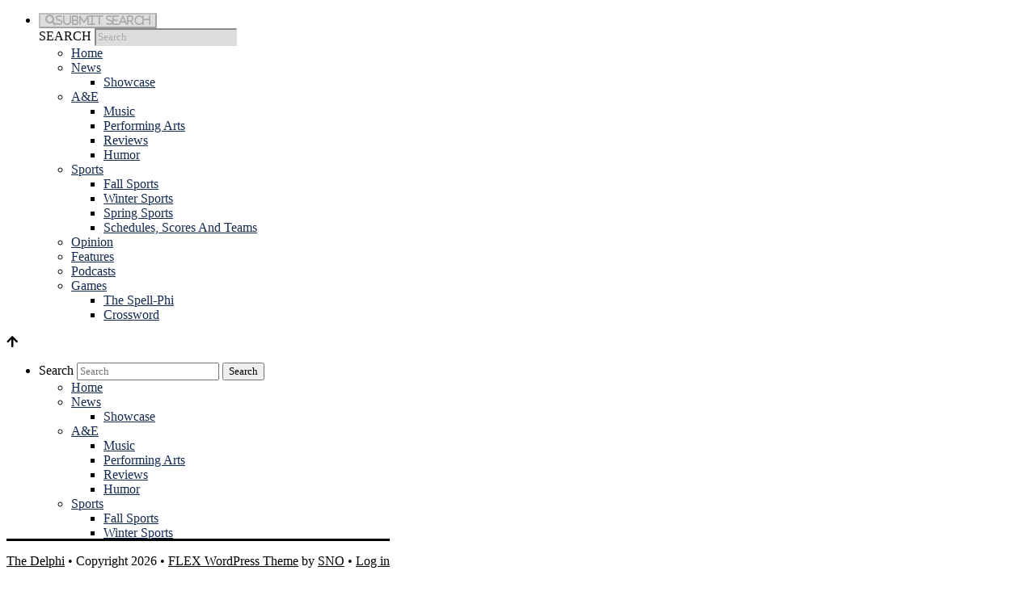

--- FILE ---
content_type: text/html; charset=UTF-8
request_url: https://sno.dvrhs.org/4356/uncategorized/al-east/
body_size: 25490
content:
<!DOCTYPE html>
<html style="margin:0px!important;">
<head>
<meta name="viewport" content="width=device-width,maximum-scale=1.0" />
<meta name="apple-mobile-web-app-capable" content="yes">
<link rel="Shortcut Icon" href="https://sno.dvrhs.org/wp-content/uploads/2021/05/Screen-Shot-2020-02-28-at-8.00.57-AM.png" type="image/x-icon" />


<script src="https://sno.dvrhs.org/wp-content/themes/snoflex/javascript/jquery.min.js"></script>
<link rel="stylesheet" href="https://sno.dvrhs.org/wp-content/themes/snoflex/includes/flexslider/flexslider.css" type="text/css">
<script src="https://sno.dvrhs.org/wp-content/themes/snoflex/includes/flexslider/jquery.flexslider.js"></script>
<script src="https://sno.dvrhs.org/wp-content/themes/snoflex/javascript/jquery-visible.js"></script>
<script type="text/javascript" src="https://sno.dvrhs.org/wp-content/themes/snoflex/javascript/remodal.min.js"></script> 
 <link rel="stylesheet" href="https://sno.dvrhs.org/wp-content/themes/snoflex/styles/remodal.css"> 
 <link rel="stylesheet" href="https://sno.dvrhs.org/wp-content/themes/snoflex/styles/remodal-default-theme.css"> 


<title>The Delphi | AL East</title>
<script>

	

jQuery(function() { // when the DOM is ready...
	var pageHeight = jQuery(".footerbar").position().top;
	pageHeight = pageHeight + 30;
	jQuery('#mainbody').css('min-height', pageHeight);

});


	
</script>
<title>AL East &#8211; The Delphi</title>
<meta name='robots' content='max-image-preview:large' />
<link rel="alternate" type="application/rss+xml" title="The Delphi &raquo; AL East Comments Feed" href="https://sno.dvrhs.org/4356/uncategorized/al-east/feed/" />
<link rel="alternate" title="oEmbed (JSON)" type="application/json+oembed" href="https://sno.dvrhs.org/wp-json/oembed/1.0/embed?url=https%3A%2F%2Fsno.dvrhs.org%2F4356%2Funcategorized%2Fal-east%2F" />
<link rel="alternate" title="oEmbed (XML)" type="text/xml+oembed" href="https://sno.dvrhs.org/wp-json/oembed/1.0/embed?url=https%3A%2F%2Fsno.dvrhs.org%2F4356%2Funcategorized%2Fal-east%2F&#038;format=xml" />
		
	<style id='wp-img-auto-sizes-contain-inline-css' type='text/css'>
img:is([sizes=auto i],[sizes^="auto," i]){contain-intrinsic-size:3000px 1500px}
/*# sourceURL=wp-img-auto-sizes-contain-inline-css */
</style>
<link rel='stylesheet' id='dashicons-css' href='https://sno.dvrhs.org/wp-includes/css/dashicons.min.css?ver=6.9' type='text/css' media='all' />
<link rel='stylesheet' id='elusive-css' href='https://sno.dvrhs.org/wp-content/plugins/menu-icons/vendor/codeinwp/icon-picker/css/types/elusive.min.css?ver=2.0' type='text/css' media='all' />
<link rel='stylesheet' id='menu-icon-font-awesome-css' href='https://sno.dvrhs.org/wp-content/plugins/menu-icons/css/fontawesome/css/all.min.css?ver=5.15.4' type='text/css' media='all' />
<link rel='stylesheet' id='foundation-icons-css' href='https://sno.dvrhs.org/wp-content/plugins/menu-icons/vendor/codeinwp/icon-picker/css/types/foundation-icons.min.css?ver=3.0' type='text/css' media='all' />
<link rel='stylesheet' id='menu-icons-extra-css' href='https://sno.dvrhs.org/wp-content/plugins/menu-icons/css/extra.min.css?ver=0.13.20' type='text/css' media='all' />
<style id='wp-emoji-styles-inline-css' type='text/css'>

	img.wp-smiley, img.emoji {
		display: inline !important;
		border: none !important;
		box-shadow: none !important;
		height: 1em !important;
		width: 1em !important;
		margin: 0 0.07em !important;
		vertical-align: -0.1em !important;
		background: none !important;
		padding: 0 !important;
	}
/*# sourceURL=wp-emoji-styles-inline-css */
</style>
<link rel='stylesheet' id='wp-block-library-css' href='https://sno.dvrhs.org/wp-includes/css/dist/block-library/style.min.css?ver=6.9' type='text/css' media='all' />
<style id='global-styles-inline-css' type='text/css'>
:root{--wp--preset--aspect-ratio--square: 1;--wp--preset--aspect-ratio--4-3: 4/3;--wp--preset--aspect-ratio--3-4: 3/4;--wp--preset--aspect-ratio--3-2: 3/2;--wp--preset--aspect-ratio--2-3: 2/3;--wp--preset--aspect-ratio--16-9: 16/9;--wp--preset--aspect-ratio--9-16: 9/16;--wp--preset--color--black: #000000;--wp--preset--color--cyan-bluish-gray: #abb8c3;--wp--preset--color--white: #ffffff;--wp--preset--color--pale-pink: #f78da7;--wp--preset--color--vivid-red: #cf2e2e;--wp--preset--color--luminous-vivid-orange: #ff6900;--wp--preset--color--luminous-vivid-amber: #fcb900;--wp--preset--color--light-green-cyan: #7bdcb5;--wp--preset--color--vivid-green-cyan: #00d084;--wp--preset--color--pale-cyan-blue: #8ed1fc;--wp--preset--color--vivid-cyan-blue: #0693e3;--wp--preset--color--vivid-purple: #9b51e0;--wp--preset--gradient--vivid-cyan-blue-to-vivid-purple: linear-gradient(135deg,rgb(6,147,227) 0%,rgb(155,81,224) 100%);--wp--preset--gradient--light-green-cyan-to-vivid-green-cyan: linear-gradient(135deg,rgb(122,220,180) 0%,rgb(0,208,130) 100%);--wp--preset--gradient--luminous-vivid-amber-to-luminous-vivid-orange: linear-gradient(135deg,rgb(252,185,0) 0%,rgb(255,105,0) 100%);--wp--preset--gradient--luminous-vivid-orange-to-vivid-red: linear-gradient(135deg,rgb(255,105,0) 0%,rgb(207,46,46) 100%);--wp--preset--gradient--very-light-gray-to-cyan-bluish-gray: linear-gradient(135deg,rgb(238,238,238) 0%,rgb(169,184,195) 100%);--wp--preset--gradient--cool-to-warm-spectrum: linear-gradient(135deg,rgb(74,234,220) 0%,rgb(151,120,209) 20%,rgb(207,42,186) 40%,rgb(238,44,130) 60%,rgb(251,105,98) 80%,rgb(254,248,76) 100%);--wp--preset--gradient--blush-light-purple: linear-gradient(135deg,rgb(255,206,236) 0%,rgb(152,150,240) 100%);--wp--preset--gradient--blush-bordeaux: linear-gradient(135deg,rgb(254,205,165) 0%,rgb(254,45,45) 50%,rgb(107,0,62) 100%);--wp--preset--gradient--luminous-dusk: linear-gradient(135deg,rgb(255,203,112) 0%,rgb(199,81,192) 50%,rgb(65,88,208) 100%);--wp--preset--gradient--pale-ocean: linear-gradient(135deg,rgb(255,245,203) 0%,rgb(182,227,212) 50%,rgb(51,167,181) 100%);--wp--preset--gradient--electric-grass: linear-gradient(135deg,rgb(202,248,128) 0%,rgb(113,206,126) 100%);--wp--preset--gradient--midnight: linear-gradient(135deg,rgb(2,3,129) 0%,rgb(40,116,252) 100%);--wp--preset--font-size--small: 13px;--wp--preset--font-size--medium: 20px;--wp--preset--font-size--large: 36px;--wp--preset--font-size--x-large: 42px;--wp--preset--spacing--20: 0.44rem;--wp--preset--spacing--30: 0.67rem;--wp--preset--spacing--40: 1rem;--wp--preset--spacing--50: 1.5rem;--wp--preset--spacing--60: 2.25rem;--wp--preset--spacing--70: 3.38rem;--wp--preset--spacing--80: 5.06rem;--wp--preset--shadow--natural: 6px 6px 9px rgba(0, 0, 0, 0.2);--wp--preset--shadow--deep: 12px 12px 50px rgba(0, 0, 0, 0.4);--wp--preset--shadow--sharp: 6px 6px 0px rgba(0, 0, 0, 0.2);--wp--preset--shadow--outlined: 6px 6px 0px -3px rgb(255, 255, 255), 6px 6px rgb(0, 0, 0);--wp--preset--shadow--crisp: 6px 6px 0px rgb(0, 0, 0);}:where(.is-layout-flex){gap: 0.5em;}:where(.is-layout-grid){gap: 0.5em;}body .is-layout-flex{display: flex;}.is-layout-flex{flex-wrap: wrap;align-items: center;}.is-layout-flex > :is(*, div){margin: 0;}body .is-layout-grid{display: grid;}.is-layout-grid > :is(*, div){margin: 0;}:where(.wp-block-columns.is-layout-flex){gap: 2em;}:where(.wp-block-columns.is-layout-grid){gap: 2em;}:where(.wp-block-post-template.is-layout-flex){gap: 1.25em;}:where(.wp-block-post-template.is-layout-grid){gap: 1.25em;}.has-black-color{color: var(--wp--preset--color--black) !important;}.has-cyan-bluish-gray-color{color: var(--wp--preset--color--cyan-bluish-gray) !important;}.has-white-color{color: var(--wp--preset--color--white) !important;}.has-pale-pink-color{color: var(--wp--preset--color--pale-pink) !important;}.has-vivid-red-color{color: var(--wp--preset--color--vivid-red) !important;}.has-luminous-vivid-orange-color{color: var(--wp--preset--color--luminous-vivid-orange) !important;}.has-luminous-vivid-amber-color{color: var(--wp--preset--color--luminous-vivid-amber) !important;}.has-light-green-cyan-color{color: var(--wp--preset--color--light-green-cyan) !important;}.has-vivid-green-cyan-color{color: var(--wp--preset--color--vivid-green-cyan) !important;}.has-pale-cyan-blue-color{color: var(--wp--preset--color--pale-cyan-blue) !important;}.has-vivid-cyan-blue-color{color: var(--wp--preset--color--vivid-cyan-blue) !important;}.has-vivid-purple-color{color: var(--wp--preset--color--vivid-purple) !important;}.has-black-background-color{background-color: var(--wp--preset--color--black) !important;}.has-cyan-bluish-gray-background-color{background-color: var(--wp--preset--color--cyan-bluish-gray) !important;}.has-white-background-color{background-color: var(--wp--preset--color--white) !important;}.has-pale-pink-background-color{background-color: var(--wp--preset--color--pale-pink) !important;}.has-vivid-red-background-color{background-color: var(--wp--preset--color--vivid-red) !important;}.has-luminous-vivid-orange-background-color{background-color: var(--wp--preset--color--luminous-vivid-orange) !important;}.has-luminous-vivid-amber-background-color{background-color: var(--wp--preset--color--luminous-vivid-amber) !important;}.has-light-green-cyan-background-color{background-color: var(--wp--preset--color--light-green-cyan) !important;}.has-vivid-green-cyan-background-color{background-color: var(--wp--preset--color--vivid-green-cyan) !important;}.has-pale-cyan-blue-background-color{background-color: var(--wp--preset--color--pale-cyan-blue) !important;}.has-vivid-cyan-blue-background-color{background-color: var(--wp--preset--color--vivid-cyan-blue) !important;}.has-vivid-purple-background-color{background-color: var(--wp--preset--color--vivid-purple) !important;}.has-black-border-color{border-color: var(--wp--preset--color--black) !important;}.has-cyan-bluish-gray-border-color{border-color: var(--wp--preset--color--cyan-bluish-gray) !important;}.has-white-border-color{border-color: var(--wp--preset--color--white) !important;}.has-pale-pink-border-color{border-color: var(--wp--preset--color--pale-pink) !important;}.has-vivid-red-border-color{border-color: var(--wp--preset--color--vivid-red) !important;}.has-luminous-vivid-orange-border-color{border-color: var(--wp--preset--color--luminous-vivid-orange) !important;}.has-luminous-vivid-amber-border-color{border-color: var(--wp--preset--color--luminous-vivid-amber) !important;}.has-light-green-cyan-border-color{border-color: var(--wp--preset--color--light-green-cyan) !important;}.has-vivid-green-cyan-border-color{border-color: var(--wp--preset--color--vivid-green-cyan) !important;}.has-pale-cyan-blue-border-color{border-color: var(--wp--preset--color--pale-cyan-blue) !important;}.has-vivid-cyan-blue-border-color{border-color: var(--wp--preset--color--vivid-cyan-blue) !important;}.has-vivid-purple-border-color{border-color: var(--wp--preset--color--vivid-purple) !important;}.has-vivid-cyan-blue-to-vivid-purple-gradient-background{background: var(--wp--preset--gradient--vivid-cyan-blue-to-vivid-purple) !important;}.has-light-green-cyan-to-vivid-green-cyan-gradient-background{background: var(--wp--preset--gradient--light-green-cyan-to-vivid-green-cyan) !important;}.has-luminous-vivid-amber-to-luminous-vivid-orange-gradient-background{background: var(--wp--preset--gradient--luminous-vivid-amber-to-luminous-vivid-orange) !important;}.has-luminous-vivid-orange-to-vivid-red-gradient-background{background: var(--wp--preset--gradient--luminous-vivid-orange-to-vivid-red) !important;}.has-very-light-gray-to-cyan-bluish-gray-gradient-background{background: var(--wp--preset--gradient--very-light-gray-to-cyan-bluish-gray) !important;}.has-cool-to-warm-spectrum-gradient-background{background: var(--wp--preset--gradient--cool-to-warm-spectrum) !important;}.has-blush-light-purple-gradient-background{background: var(--wp--preset--gradient--blush-light-purple) !important;}.has-blush-bordeaux-gradient-background{background: var(--wp--preset--gradient--blush-bordeaux) !important;}.has-luminous-dusk-gradient-background{background: var(--wp--preset--gradient--luminous-dusk) !important;}.has-pale-ocean-gradient-background{background: var(--wp--preset--gradient--pale-ocean) !important;}.has-electric-grass-gradient-background{background: var(--wp--preset--gradient--electric-grass) !important;}.has-midnight-gradient-background{background: var(--wp--preset--gradient--midnight) !important;}.has-small-font-size{font-size: var(--wp--preset--font-size--small) !important;}.has-medium-font-size{font-size: var(--wp--preset--font-size--medium) !important;}.has-large-font-size{font-size: var(--wp--preset--font-size--large) !important;}.has-x-large-font-size{font-size: var(--wp--preset--font-size--x-large) !important;}
/*# sourceURL=global-styles-inline-css */
</style>

<style id='classic-theme-styles-inline-css' type='text/css'>
/*! This file is auto-generated */
.wp-block-button__link{color:#fff;background-color:#32373c;border-radius:9999px;box-shadow:none;text-decoration:none;padding:calc(.667em + 2px) calc(1.333em + 2px);font-size:1.125em}.wp-block-file__button{background:#32373c;color:#fff;text-decoration:none}
/*# sourceURL=/wp-includes/css/classic-themes.min.css */
</style>
<style id='font-awesome-svg-styles-default-inline-css' type='text/css'>
.svg-inline--fa {
  display: inline-block;
  height: 1em;
  overflow: visible;
  vertical-align: -.125em;
}
/*# sourceURL=font-awesome-svg-styles-default-inline-css */
</style>
<link rel='stylesheet' id='font-awesome-svg-styles-css' href='https://sno.dvrhs.org/wp-content/uploads/font-awesome/v5.15.2/css/svg-with-js.css' type='text/css' media='all' />
<style id='font-awesome-svg-styles-inline-css' type='text/css'>
   .wp-block-font-awesome-icon svg::before,
   .wp-rich-text-font-awesome-icon svg::before {content: unset;}
/*# sourceURL=font-awesome-svg-styles-inline-css */
</style>
<link rel='stylesheet' id='weather-atlas-public-css' href='https://sno.dvrhs.org/wp-content/plugins/weather-atlas/public/css/weather-atlas-public.min.css?ver=3.0.4' type='text/css' media='all' />
<link rel='stylesheet' id='weather-icons-css' href='https://sno.dvrhs.org/wp-content/plugins/weather-atlas/public/font/weather-icons/weather-icons.min.css?ver=3.0.4' type='text/css' media='all' />
<link rel='stylesheet' id='wpb-google-fonts-css' href='//fonts.googleapis.com/css?family=Open+Sans&#038;ver=6.9' type='text/css' media='all' />
<link rel='stylesheet' id='wp-polls-css' href='https://sno.dvrhs.org/wp-content/plugins/wp-polls/polls-css.css?ver=2.77.3' type='text/css' media='all' />
<style id='wp-polls-inline-css' type='text/css'>
.wp-polls .pollbar {
	margin: 1px;
	font-size: 6px;
	line-height: 8px;
	height: 8px;
	background: #142a50;
	border: 1px solid #c8c8c8;
}

/*# sourceURL=wp-polls-inline-css */
</style>
<link rel='stylesheet' id='sno-countdown-plugin-style-front-css' href='https://sno.dvrhs.org/wp-content/plugins/sno-countdown/assets/style/sno-countdown-style.css?ver=1.0.1' type='text/css' media='all' />
<link rel='stylesheet' id='sno-donate-plugin-style-front-css' href='https://sno.dvrhs.org/wp-content/plugins/sno-donate/assets/style/sno-donate-style.css?ver=1.5' type='text/css' media='all' />
<link rel='stylesheet' id='sno-comments-css-css' href='https://sno.dvrhs.org/wp-content/themes/snoflex/flex-functions/comments/comments.css?ver=10.6.34' type='text/css' media='all' />
<link rel='stylesheet' id='weather-styles-css' href='https://sno.dvrhs.org/wp-content/themes/snoflex/flex-functions/weather/weather.css?ver=20220702' type='text/css' media='all' />
<link rel='stylesheet' id='flex-parallax-css' href='https://sno.dvrhs.org/wp-content/themes/snoflex/includes/parallax/css/main.css?ver=10.6.34' type='text/css' media='all' />
<link rel='stylesheet' id='flex-flexslider-css' href='https://sno.dvrhs.org/wp-content/themes/snoflex/includes/flexslider/flexslider.css?ver=10.6.34' type='text/css' media='all' />
<link rel='stylesheet' id='flex-superfish-css' href='https://sno.dvrhs.org/wp-content/themes/snoflex/includes/superfish/css/superfish.css?ver=10.6.34' type='text/css' media='all' />
<link rel='stylesheet' id='flex-remodal-css' href='https://sno.dvrhs.org/wp-content/themes/snoflex/styles/remodal.css?ver=10.6.34' type='text/css' media='all' />
<link rel='stylesheet' id='flex-remodal-default-css' href='https://sno.dvrhs.org/wp-content/themes/snoflex/styles/remodal-default-theme.css?ver=10.6.34' type='text/css' media='all' />
<link rel='stylesheet' id='flex-stylesheet-css' href='https://sno.dvrhs.org/wp-content/themes/snoflex/style.css?ver=10.6.34' type='text/css' media='all' />
<link rel='stylesheet' id='font-awesome-css' href='https://use.fontawesome.com/releases/v6.6.0/css/all.css?ver=6.6.0' type='text/css' media='all' />
<link rel='stylesheet' id='googleFonts-css' href='https://fonts.googleapis.com/css?family&#038;display=swap&#038;ver=6.9' type='text/css' media='all' />
<link rel='stylesheet' id='font-awesome-official-css' href='https://use.fontawesome.com/releases/v5.15.2/css/all.css' type='text/css' media='all' integrity="sha384-vSIIfh2YWi9wW0r9iZe7RJPrKwp6bG+s9QZMoITbCckVJqGCCRhc+ccxNcdpHuYu" crossorigin="anonymous" />
<link rel='stylesheet' id='font-awesome-official-v4shim-css' href='https://use.fontawesome.com/releases/v5.15.2/css/v4-shims.css' type='text/css' media='all' integrity="sha384-1CjXmylX8++C7CVZORGA9EwcbYDfZV2D4Kl1pTm3hp2I/usHDafIrgBJNuRTDQ4f" crossorigin="anonymous" />
<style id='font-awesome-official-v4shim-inline-css' type='text/css'>
@font-face {
font-family: "FontAwesome";
font-display: block;
src: url("https://use.fontawesome.com/releases/v5.15.2/webfonts/fa-brands-400.eot"),
		url("https://use.fontawesome.com/releases/v5.15.2/webfonts/fa-brands-400.eot?#iefix") format("embedded-opentype"),
		url("https://use.fontawesome.com/releases/v5.15.2/webfonts/fa-brands-400.woff2") format("woff2"),
		url("https://use.fontawesome.com/releases/v5.15.2/webfonts/fa-brands-400.woff") format("woff"),
		url("https://use.fontawesome.com/releases/v5.15.2/webfonts/fa-brands-400.ttf") format("truetype"),
		url("https://use.fontawesome.com/releases/v5.15.2/webfonts/fa-brands-400.svg#fontawesome") format("svg");
}

@font-face {
font-family: "FontAwesome";
font-display: block;
src: url("https://use.fontawesome.com/releases/v5.15.2/webfonts/fa-solid-900.eot"),
		url("https://use.fontawesome.com/releases/v5.15.2/webfonts/fa-solid-900.eot?#iefix") format("embedded-opentype"),
		url("https://use.fontawesome.com/releases/v5.15.2/webfonts/fa-solid-900.woff2") format("woff2"),
		url("https://use.fontawesome.com/releases/v5.15.2/webfonts/fa-solid-900.woff") format("woff"),
		url("https://use.fontawesome.com/releases/v5.15.2/webfonts/fa-solid-900.ttf") format("truetype"),
		url("https://use.fontawesome.com/releases/v5.15.2/webfonts/fa-solid-900.svg#fontawesome") format("svg");
}

@font-face {
font-family: "FontAwesome";
font-display: block;
src: url("https://use.fontawesome.com/releases/v5.15.2/webfonts/fa-regular-400.eot"),
		url("https://use.fontawesome.com/releases/v5.15.2/webfonts/fa-regular-400.eot?#iefix") format("embedded-opentype"),
		url("https://use.fontawesome.com/releases/v5.15.2/webfonts/fa-regular-400.woff2") format("woff2"),
		url("https://use.fontawesome.com/releases/v5.15.2/webfonts/fa-regular-400.woff") format("woff"),
		url("https://use.fontawesome.com/releases/v5.15.2/webfonts/fa-regular-400.ttf") format("truetype"),
		url("https://use.fontawesome.com/releases/v5.15.2/webfonts/fa-regular-400.svg#fontawesome") format("svg");
unicode-range: U+F004-F005,U+F007,U+F017,U+F022,U+F024,U+F02E,U+F03E,U+F044,U+F057-F059,U+F06E,U+F070,U+F075,U+F07B-F07C,U+F080,U+F086,U+F089,U+F094,U+F09D,U+F0A0,U+F0A4-F0A7,U+F0C5,U+F0C7-F0C8,U+F0E0,U+F0EB,U+F0F3,U+F0F8,U+F0FE,U+F111,U+F118-F11A,U+F11C,U+F133,U+F144,U+F146,U+F14A,U+F14D-F14E,U+F150-F152,U+F15B-F15C,U+F164-F165,U+F185-F186,U+F191-F192,U+F1AD,U+F1C1-F1C9,U+F1CD,U+F1D8,U+F1E3,U+F1EA,U+F1F6,U+F1F9,U+F20A,U+F247-F249,U+F24D,U+F254-F25B,U+F25D,U+F267,U+F271-F274,U+F279,U+F28B,U+F28D,U+F2B5-F2B6,U+F2B9,U+F2BB,U+F2BD,U+F2C1-F2C2,U+F2D0,U+F2D2,U+F2DC,U+F2ED,U+F328,U+F358-F35B,U+F3A5,U+F3D1,U+F410,U+F4AD;
}
/*# sourceURL=font-awesome-official-v4shim-inline-css */
</style>
<link rel='stylesheet' id='snoadrotate-default-css-css' href='https://sno.dvrhs.org/wp-content/plugins/sno-ad-rotate/css/widget-default.css?ver=1.1.1' type='text/css' media='screen' />
<link rel='stylesheet' id='wp-paginate-css' href='https://sno.dvrhs.org/wp-content/plugins/wp-paginate/css/wp-paginate.css?ver=2.2.4' type='text/css' media='screen' />
<script type="text/javascript" src="https://sno.dvrhs.org/wp-includes/js/jquery/jquery.min.js?ver=3.7.1" id="jquery-core-js"></script>
<script type="text/javascript" src="https://sno.dvrhs.org/wp-includes/js/jquery/jquery-migrate.min.js?ver=3.4.1" id="jquery-migrate-js"></script>
<script type="text/javascript" src="https://js.stripe.com/v3/?ver=6.9" id="stripe-js"></script>
<script type="text/javascript" id="sno-comments-js-js-extra">
/* <![CDATA[ */
var comment_ajax_object = {"ajaxurl":"https://sno.dvrhs.org/wp-admin/admin-ajax.php","nonce":"818e1a8edd"};
//# sourceURL=sno-comments-js-js-extra
/* ]]> */
</script>
<script type="text/javascript" src="https://sno.dvrhs.org/wp-content/themes/snoflex/flex-functions/comments/comments.js?ver=10.6.34" id="sno-comments-js-js"></script>
<script type="text/javascript" src="https://sno.dvrhs.org/wp-content/themes/snoflex/flex-functions/weather/weatherViews.js?ver=20220601" id="weather-script-js"></script>
<script type="text/javascript" src="https://sno.dvrhs.org/wp-content/themes/snoflex/includes/flexslider/jquery.flexslider.js?ver=10.6.34" id="flex-flexslider-script-js"></script>
<script type="text/javascript" src="https://sno.dvrhs.org/wp-content/themes/snoflex/includes/superfish/js/hoverintent.js?ver=10.6.34" id="flex-hoverintent-js"></script>
<script type="text/javascript" src="https://sno.dvrhs.org/wp-content/themes/snoflex/includes/superfish/js/superfish.js?ver=10.6.34" id="flex-superfish-js"></script>
<script type="text/javascript" src="https://sno.dvrhs.org/wp-content/themes/snoflex/includes/superfish/js/supersubs.js?ver=10.6.34" id="flex-supersubs-js"></script>
<script type="text/javascript" src="https://sno.dvrhs.org/wp-content/themes/snoflex/javascript/jquery-scrolltofixed-min.js?ver=10.6.34" id="flex-scrollfix-js"></script>
<script type="text/javascript" src="https://sno.dvrhs.org/wp-content/themes/snoflex/javascript/remodal.min.js?ver=10.6.34" id="flex-remodal-js"></script>
<script type="text/javascript" src="https://sno.dvrhs.org/wp-content/themes/snoflex/javascript/jcarousellite_1.0.1c4.js?ver=6.9" id="flex-bnticker-js"></script>
<script type="text/javascript" src="https://sno.dvrhs.org/wp-content/themes/snoflex/javascript/menus-init.js?ver=10.6.34" id="flex-menus-js"></script>
<script type="text/javascript" id="flex-theme-js-js-extra">
/* <![CDATA[ */
var frontend_ajax_object = {"ajaxurl":"https://sno.dvrhs.org/wp-admin/admin-ajax.php"};
//# sourceURL=flex-theme-js-js-extra
/* ]]> */
</script>
<script type="text/javascript" src="https://sno.dvrhs.org/wp-content/themes/snoflex/javascript/sno-theme.js?ver=10.6.34" id="flex-theme-js-js"></script>
<script type="text/javascript" src="https://sno.dvrhs.org/wp-content/themes/snoflex/includes/parallax/js/skrollr.js?ver=6.9" id="flex-parallax-js"></script>
<script type="text/javascript" src="https://sno.dvrhs.org/wp-content/themes/snoflex/javascript/simpleParallax.min.js?ver=6.9" id="image-parallax-js"></script>
<link rel="https://api.w.org/" href="https://sno.dvrhs.org/wp-json/" /><link rel="alternate" title="JSON" type="application/json" href="https://sno.dvrhs.org/wp-json/wp/v2/posts/4356" /><meta name="generator" content="WordPress 6.9" />
<link rel="canonical" href="https://sno.dvrhs.org/4356/uncategorized/al-east/" />
<link rel='shortlink' href='https://sno.dvrhs.org/?p=4356' />


<!-- Start of Open Graph Meta Tags -->

<meta property="og:title" content="AL East" />
<meta property="og:url" content="https://sno.dvrhs.org/4356/uncategorized/al-east/" />
<meta property="og:type" content="article" />
<meta name="author" content="Jack Markowski" />
<meta property="og:image" content="https://sno.dvrhs.org/wp-content/uploads/2021/05/Screen-Shot-2020-02-28-at-8.00.57-AM.png" />
<meta property="og:image:secure_url" content="https://sno.dvrhs.org/wp-content/uploads/2021/05/Screen-Shot-2020-02-28-at-8.00.57-AM.png" />
<meta property="og:image:width" content="1188" />
<meta property="og:image:height" content="1232" />
<meta property="og:site_name" content="The Delphi" />
<meta property="og:description" content="5): Baltimore Orioles 2019 Record: 54-108 2020 Record Prediction: 52-110 It’s hard to envision the Orioles improving on their record from last year even though they ended with a measly 54 wins. They traded away Jonathan Villar, who lead the team with 4.0 WAR (Wins Above Replacement), to the Miami Marlins and dealt Dylan Bundy, one..." />
<meta name="description" content="5): Baltimore Orioles 2019 Record: 54-108 2020 Record Prediction: 52-110 It’s hard to envision the Orioles improving on their record from last year even though they ended with a measly 54 wins. They traded away Jonathan Villar, who lead the team with 4.0 WAR (Wins Above Replacement), to the Miami Marlins and dealt Dylan Bundy, one..." />
<meta property="article:section" content="Uncategorized" />
<meta property="article:tag" content="" />
<!-- End of Open Graph Meta Tags -->

<style type="text/css" media="screen">
 body, #wrap, #upperwrap {font-family: Georgia, serif !important; font-weight: 400; }  textarea {font-family: Georgia, serif !important; font-weight: 400; }  #wrap { background-color: #ffffff; } .sno-header-wrap .snoads-unplaced { background: #03203d;} .sno-footer-wrap .snoads-unplaced { background: #03203d;}.sc-datesport, .sports-widget-carousel ul { background: #ffffff; }.sc_score_link, .sc_score_link_vertical { border-color: #ffffff; }.storycontent p a, .carouselbyline a, a.creditline, .sno-story-wrap a { text-decoration:underline; }.aboutwriter { border-width: 5px 0 ; border-color: #142a50; border-style:solid; background: #ffffff; color: #000000; }.aboutwriter { padding-left:0px; padding-right: 0px; padding-bottom: 0px; }.sc_photo { width: 190px; } .sc_bio { width: calc(100% - 205px); }.storycreditbox:nth-child(even) { padding-right: 20px; }.storycreditbox { padding-bottom: 20px; padding-left: 0px; }.storycreditboxwide { padding-right: 0px; padding-left: 0px; }.storycreditbox, .storycreditboxwide { border: 0px solid #dddddd; background: #ffffff;color: #000000;}.storycreditbox { width: calc(100% - 20px);}.sidechapter .storycreditbox { width: calc(100% - 20px);}.sc_bio { float: unset; width: 100%; }input.s { background: #dddddd; color: #aaaaaa; border-color: #dddddd; }.sno-submit-search-button { background: #dddddd; color: #aaaaaa; }.search-button-container { border-color: #dddddd; }input.s::placeholder { color: #aaaaaa; opacity: 1; }.leaderboardwrap {background:#dddddd;border-bottom: solid ;border-top:0px solid ;}.footerboardwrap {background:#333333;border-bottom: 0px solid ;border-top: 0px solid ;} .sno-header-wrap .snoads-unplaced, .sno-header-wrap .snoads-unplaced .leaderboardwrap { background: #03203d;} .sno-footer-wrap .snoads-unplaced, .sno-footer-wrap .snoads-unplaced .footerboardwrap { background: #03203d!important;}.breakingnewswrap {background-color:#142a50 !important;color:#f3b81e !important;border-bottom:  solid ;border-top: 0px solid ;}#breakingnews a, #breakingnews a:hover {color: #f3b81e !important;}.breakingnewswrap a, .breakingnewswrap p { color: #f3b81e !important; font-family: Times New Roman, Times, serif !important; font-weight: 400; }.breakingnewsheadline, .breakingnewsdate { color: #f3b81e !important; font-family: Times New Roman, Times, serif !important; font-weight: 400; }.breakingnewswrap .bndate { background: #142a50; color: #ffffff ; }.breakingnewswrap .breakingnewsheadline { background: #142a50; }#header h3, button.sno-comment-button, span.staff_pick, span.staff_pick i { color: #142a50 !important; }.teasergrade { color: #142a50 !important; }.sectionhead, a:link.sectionhead , a:visited.sectionhead  { color:#142a50 !important; }table.stats th:hover { color:#ffffff !important; }.teasertitle { color:#142a50 !important; }#pscroller3 a { color: #142a50 !important; }.sportsscrollbox .sportsscore span.cat { color:#142a50 !important; }.sno_teaserbar_home { border-bottom:  solid ; }.sno_teaserbar_home { border-top: 0px solid ; }#alt_wrap #altheader { border-top:  solid ; }.headerwrap { background-color: #142a50 !important; border-bottom:  solid ; border-top: 0px solid ; }#altheader { border-bottom:  solid ; }#header, #altheader, #altheader-searchbox, .altheader-left { background-color: #142a50 !important; color: #000000;}.altheader-right { background-color: #142a50 !important; }#slidemenu a, #slidemenu .mobile_menu_text { color: #000000;}#mobile-menu { background-color: #142a50 !important;}#mobile-menu .sitetitle h1 a { color: #000000 !important; }#header h1, .altheader-logo h1 {color:#000000 !important;font-family: Times New Roman, Times, serif !important; font-weight: 400; text-shadow: none !important;text-align: center !important; margin-left: 0px;}.home-immersion-header, .altheader-logo h1 { font-family: Times New Roman, Times, serif !important; font-weight: 400}#sno_longform .footerbar, #sno_longform .header, #mobile-menu h1 { font-family: Times New Roman, Times, serif !important; font-weight: 400; }#header a, .altheader-logo h1 a { color: #000000 !important; }#header p {color: #000000 !important; font-family: Times New Roman, Times, serif !important; font-weight: 400;text-align: center !important; padding:0px;}.wp-paginate .current { background: #142a50 !important; color: #000000 !important; border-color: #000000 !important; }#menu-a-menu, #menu-more-top { float:left;}#navbar a { color: #000000 !important; background-color: #ffffff !important; font-family: Georgia, serif !important; text-transform: capitalize !important;font-weight: 400;}.mobile-menu a {font-family: Georgia, serif !important; text-transform: capitalize !important;font-weight: 400;}#navbar a:hover, #navbar a:focus, #mini-logo-top:hover, #mini-logo-top:focus  { background-color: #3d54a4 !important; color: #ffffff !important;}#navbar .current-menu-ancestor a, #navbar .current-menu-item a, #navbar .current-menu-parent a {background-color: #3d54a4 !important; color: #ffffff !important;}#navbar .current-menu-ancestor a:hover, #navbar .current-menu-item a:hover, #navbar .current-menu-parent a:hover, #navbar .current-menu-ancestor a:focus, #navbar .current-menu-item a:focus, #navbar .current-menu-parent a:focus {background-color: #ffffff !important; color: #000000 !important;}#navbar .menu-item-home a, #navbar .menu-item-object-custom a {color: #000000 !important; background-color: #ffffff !important; }#navbar .menu-item-home a:hover, #navbar .menu-item-object-custom a:hover, #navbar .menu-item-home a:focus, #navbar .menu-item-object-custom a:focus {color: #ffffff !important; background-color: #3d54a4 !important; }.navbarwrap, #navbar, #navbar a { background: #ffffff;}.navbarwrap { border-bottom:  solid ; border-top: 0px solid ; }#navbar { background-color: #ffffff !important; color: #000000 !important; }.navbarcontainer { background-color: #ffffff !important; }#navbarbackground {background: #ffffff;}.navbarwrap {background: #ffffff !important;}#navbar li a {margin-right: 2px; }#navbar li li a {margin-right: 0px;}#navbar li li {padding-left: 0px;}#navbar li {background-color: #dddddd; }#menu-a-menu > nav > div > ul > li:first-child { padding-left: 2px; }.mobile-menu a, .mobile-menu input {font-family: Georgia, serif !important; text-transform: capitalize !important;font-weight: 400;}#menu, #slidemenu {font-family: Georgia, serif !important; text-transform: uppercase !important; font-weight: 400;}#menu-b-menu, .sno-bottom-menu { float:none; text-align: center; }.sno-bottom-menu li { background: #ffffff !important; }.sno-bottom-menu > li { float: none; display: inline-block;  }.sno-bottom-menu > li a { display: inline-block; }.sno-bottom-menu ul  { text-align: left; }.sno-bottom-menu ul a { display: block; }#subnavbar a { background-color: #ffffff !important; color: #142a50 !important;  font-family: Georgia, serif !important; font-weight: 400;text-transform: uppercase !important; }#subnavbar a:hover, #mini-logo-bottom:hover, #subnavbar a:focus, #mini-logo-bottom:focus { background-color: #f3b81e !important; color: #ffffff !important;  }#subnavbar .current-menu-ancestor a, #subnavbar .current-menu-item a, #subnavbar .current-menu-parent a {background-color: #f3b81e !important; color: #ffffff !important;}#subnavbar .current-menu-ancestor a:hover, #subnavbar .current-menu-item a:hover, #subnavbar .current-menu-parent a:hover, #subnavbar .current-menu-ancestor a:focus, #subnavbar .current-menu-item a:focus, #subnavbar .current-menu-parent a:focus  {background-color: #ffffff !important; color: #142a50 !important;}#subnavbar .menu-item-home a, #subnavbar .menu-item-object-custom a {color: #142a50 !important; background-color: #ffffff !important; }#subnavbar .menu-item-home a:hover, #subnavbar .menu-item-object-custom a:hover, #subnavbar .menu-item-home a:focus, #subnavbar .menu-item-object-custom a:focus {color: #ffffff !important; background-color: #f3b81e !important; }.subnavbarwrap {background-color: #ffffff !important; border-bottom:  solid ; border-top: 0px solid ; }#subnavbar { background-color: #ffffff !important; color: #142a50 !important; }.innerbackgroundwrap {background-color: #ffffff !important; }h1.searchheading, h1.toplevelheading {        color: #000000        }#fullwrap {background-color: #ffffff !important; border-bottom: 0px solid #ffffff; border-top: 0px solid #f3b81e; }.wp-polls .pollbar { background: #142a50;border: 1px solid #142a50; }#breakingnewsbox p { color: #000000 !important; }h3.gform_title { background: #ffffff !important; padding-left:7px !important;}.topnavwrap { border-bottom:  solid ; border-top: 0px solid ; background: #ffffff; color: #000000;}#topnavbar { background: #ffffff; color: #000000; }.topnavwrap a {color: #000000 !important; }#footer, .footerwrap, .footercredit, .sno-footercredit {color: #f3b81e;background: #142a50;}#footer p, #footer a, .footercredit p, .footercredit a, .sno-footercredit a {color: #f3b81e !important;}.footerleft p {font-family: Times New Roman, Times, serif !important; font-weight: 400;}.footertagline p {font-family: Times New Roman, Times, serif !important; font-weight: 400;}.footerwrap {border-bottom:  solid ; border-top: 0px solid ; background-color: #142a50 !important;}body {background-color: #ffffff;}#homepageright ul li, #homepageleft ul li, #homepagewide ul li, #contentleft ul li, #sidebar ul li, #sidebar ul li li, #sidebar ul li ul li, .widgetwrap ul li {background:url(https://sno.dvrhs.org/wp-content/uploads/2021/08/Transparent-Paw.gif) no-repeat 0px 4px; background-size:12px;}.widgettitle, .widgettitle-nonsno, .snodnetwork h3, .offset-title-wrap { font-family: Times New Roman, Times, serif !important; font-weight: 400; }.widget1 { background: #142a50 !important;color: #f3b81e !important;border-left:1px solid #142a50 !important; border-right:1px solid #142a50 !important; border-top:1px solid #142a50 !important; padding-left:10px !important; font-size:17px !important;line-height:27px !important;text-align: center;margin:0px !important;padding-top: 2px !important;}.widget1 a { color: #f3b81e !important; }.widget3, .adheader{ background: #ffffff;color: #000000; text-transform:uppercase; text-align:center; margin:0px; font-size: 12px; line-height:13px; padding-top:0px;}.widget3 a, .widget3 a:hover { color: #000000 !important; }.widget4 { background: #3d54a4;color: #ffffff; padding:5px 10px 0px;font-size:16px; line-height: 28px; padding-top:4px;}.widget4 a { color: #ffffff !important; }.widget6 { background: #142a50;border: 1px solid #142a50; background-color: #142a50; color: #f3b81e; padding-left:10px;padding-top: 6px;font-size:22px;line-height:32px;text-align: center;}.widget6 a { color: #f3b81e !important; }.widget7 { color:#000000 !important;background: #ffffff !important;padding: 1px 10px 2px !important;margin: 1px 0px;font-size:22px;line-height:32px;text-align: center;}.widget7 a { color: #000000 !important; }.widget8 { color:#ffffff;background: #142a50;padding: 0px 8px; margin: 0px 0px 0px 10px;float: left;font-size:20px;line-height:30px;}.widget8 a { color: #ffffff !important; }.widget2.widgettitle { background: #ffffff;color: #142a50;font-size: 20px; line-height: 36px;text-align: center;text-transform:none;position: relative; z-index: 1;padding: 0;}.widget2 a { color: #142a50 !important; }.widget2:before {border-top: 3px solid #142a50;left: 16.5px;right: 16.5px;top: 16.5px;content: ''; position: absolute; z-index: -1;}.widget2 .sno-w-title { color: #142a50; background: #ffffff;display: inline-block;padding-right: 16.5px;padding-left: 16.5px;top: 16.5px;}.widgetbody2 { border-left: 0; border-right: 0; border-bottom: 0; background-color: #ffffff;overflow:hidden;padding: 16.5px;}.widget5.widgettitle {background: #142a50;font-size: 20px;line-height: 36px;max-height: 36px;width: calc(100% - (1px * 2));border-left: 1px solid #142a50;border-right: 1px solid #142a50;border-top: 1px solid #142a50;}.widget5.widgettitle .sno-w-title-before {border-left: 9px solid transparent;border-top: 18px solid #f3b81e;border-bottom: 18px solid #f3b81e;}.widget5.widgettitle .sno-a0 {display: none;}.widget5.widgettitle .sno-w-title-after {border-left: 9px solid #f3b81e;border-top: 18px solid transparent;border-bottom: 18px solid transparent;}.widgetbody5.widgetbody {background: #ffffff;border-left: 1px solid #142a50;border-right: 1px solid #142a50;border-bottom: 1px solid #142a50;}.widget5.widgettitle a {color: #142a50!important;}.widget5.widgettitle .sno-w-title {background: #f3b81e;color: #142a50;}#content .widgettitle-nonsno, #homepageleft .widgettitle-nonsno, #homepageright .widgettitle-nonsno, #homepage .widgettitle-nonsno, #sidebar .widgettitle-nonsno, .sbscomments .widgettitle-nonsno, .widgettitle-nonsno { background: #ffffff;color: #142a50;font-size: 20px; line-height: 36px;text-align: center;text-transform:none;position: relative; z-index: 1;padding: 0;}#content .widgettitle-nonsno:before, #homepageleft .widgettitle-nonsno:before, #homepageright .widgettitle-nonsno:before, #homepage .widgettitle-nonsno:before, #sidebar .widgettitle-nonsno:before, .sbscomments .widgettitle-nonsno:before, .widgettitle-nonsno:before {border-top: 3px solid #142a50;left: 16.5px;right: 16.5px;top: 16.5px;content: ''; position: absolute; z-index: -1;}.commenttoggle { color: #142a50; background: #ffffff; font-size: 20px; line-height: 36px;position: absolute;right: 0;z-index: 2;padding-left: 15px;margin-right: 0;margin-top: 0;}.widgetbody, #permalinksidebar, .comments, .homecolumnwide { border-left: 0; border-right: 0; border-bottom: 0; background-color: #ffffff;overflow:hidden;padding: 16.5px;}#homepage .widgettitle-nonsno a, #sidebar .widgettitle-nonsno a, #content .widgettitle-nonsno a, .sbscomments .widgettitle-nonsno a, .widgettitle-nonsno a { color: #142a50 !important; }#homepage .widgettitle-nonsno .sno-w-title, #sidebar .widgettitle-nonsno .sno-w-title, #content .widgettitle-nonsno .sno-w-title, .sbscomments .widgettitle-nonsno .sno-w-title, .widgettitle-nonsno .sno-w-title { color: #142a50; background: #ffffff;display: inline-block;padding-right: 16.5px;padding-left: 16.5px;top: 16.5px;}.widgetbody1 { border-left: 1px solid #142a50; border-right: 1px solid #142a50; border-bottom: 1px solid #142a50; background-color: #ffffff; padding:10px;}.widgetbody2 {border-left: none;border-right: none;border-bottom: none;background-color: #ffffff; }.widgetbody3 { border-right: 0px solid #ffffff; border-left: 0px solid #ffffff;border-bottom: unset;background: #eeeeee; padding:10px;}.widgetfooter3 { background: #ffffff;width:100%;}.widgetfooter3 { height: 13px; }.widgetbody4 { border-left: 1px solid #cccccc; border-right: 1px solid #cccccc; border-bottom: 1px solid #cccccc; background-color: #ffffff !important;  padding:10px !important; margin-left: 0 !important;margin-right: 0 !important;clear:both;}.widgetbody6 { border-left: 1px solid #142a50; border-right: 1px solid #142a50; border-bottom: 1px solid #142a50; background-color: #ffffff; padding:10px;}.widgetbody7 { background-color: #ffffff !important; border: unset !important;padding: 10px; }.widgetbody8 { background: #ffffff !important; padding: 10px; border-left: unset !important;border-right: unset !important;border-bottom: unset !important;}#permalinksidebar .widgettitle-nonsno, #permalinksidebar h3 { font-family: Times New Roman, Times, serif !important;font-weight: 400;font-size: 16px !important; line-height: 22px !important; margin: 0px 0px 3px 0px !important; padding: 0px !important; background:none!important;color:#000000!important; text-align: left!important;border:none!important; }.mmwrap, .mmwidget { border: 1px solid  !important; }#loadingimage { left:200px !important; }.storypageslideshow .flexslider, #mmpageslideshow .flexslider {background-color: #ffffff!important;box-shadow: none;border: none;}.insert { width: 47%; height: auto; background: ; color: #000000;padding: 1.5%; line-height: 1.5em; position:absolute; right:0px; top:0px; overflow:hidden; }.insert .widgetheadline, .insert .widgetheadline a { line-height: 24px !important; font-size: 20px !important; margin: 0 0 10px 0; color: #142a50; margin-bottom:6px !important; font-family: Times New Roman, Times, serif !important; font-weight: 400; }.widgetheadline .cat_dom_headline a { color: #142a50; font-family: Times New Roman, Times, serif !important; font-weight: 400; }#homepagefull p { line-height: 20px; font-size:15px; margin-top:0px;}#homepagefull a img {border:none;}.captionbox p {font-size:12px !important; line-height:14px !important;font-style:italic !important;}.topcaptionbox {display:none;}.topboxsmallhover, .topboxsmallwidehover { background-image: none !important;}#footer ul li {border-top: 5px solid #000000;}li.blockscategory { background-color: #142a50 !important; color: #f3b81e; border-radius: 3px; padding: 6px 8px !important; }li.blockscategory:hover { background-color: #222222 !important; color: #ffffff; }li.blockscategory:hover a { color: #ffffff; }li.blockscategory a { color: #f3b81e; }li.blockscategory a:hover { color: #ffffff; }#classic_story ul.snocategories { text-align: center; }#classic_story ul.snocategories li { font-size: 16px; line-height: 16px; }.full-width ul.snocategories { text-align: center; }.full-width ul.snocategories li { font-size: 18px; line-height: 18px; }#storyrails ul.snocategories { text-align: center; }#storyrails ul.snocategories li { font-size: 18px; line-height: 18px; }li.blockstag { background-color: #142a50 !important; color: #f3b81e; border-radius: 3px; padding: 6px 8px !important;}li.blockstag:hover { background-color: #222222 !important; color: #ffffff; }li.blockstag:hover a { color: #ffffff; }li.blockstag a { color: #f3b81e; }li.blockstag a:hover { color: #ffffff; }#classic_story ul.snotags { text-align: left; }#classic_story ul.snotags li { font-size: 16px; line-height: 16px; }.full-width ul.snotags { text-align: left; }.full-width ul.snotags li { font-size: 18px; line-height: 18px; }#storyrails ul.snotags { text-align: left; }#storyrails ul.snotags li { font-size: 18px; line-height: 18px; }.storycat span { background:  !important; }.storycat, #storypage .storycat a, #storypage .storycat a:hover { color:  !important; }.sno-story-card-deck, .sno-grid-deck, .sno-carousel-deck, .catlist-deck { font-family: Times New Roman, Times, serif !important;font-weight: 400;}.storydeckbottom {border-bottom-color: #dddddd !important;}.innerbackground .storydeck p, #classic_story .storydeck p, #storyrails .storydeck p {font-size: 2em !important;font-family: Times New Roman, Times, serif !important;font-weight: 400;color: #142a50 !important;}#homebreaking .homedeck p {font-size: 2em !important;font-family: Times New Roman, Times, serif !important;font-weight: 400;color: #142a50 !important;}.storymeta, .storytags {border-top: 1px solid #dddddd !important;border-bottom: 1px solid #dddddd !important;background: #eeeeee !important;}.profilepreviewbox {height:  !important;}.categorypreviewbox {height: ;}#catpage h2.catprofile, #catpage h2.catprofile a {font-size: 18px !important;line-height: 22px !important;}#storypage .storyshadow, #classic_story .storyshadow, #storyrails .storyshadow, #storypage .wp-caption, #classic_story .wp-caption, #storyrails .wp-caption {box-shadow: none !important;}.captionboxmit, .captionboxmittop, #storyrails .captionboxmit, #classic_story .wp-caption, #storyrails .wp-caption, #storypage .wp-caption, .lf-immersive-caption {background: #f3b81e;border: 1px solid #142a50;border: 1px solid #142a50;border: 1px solid #142a50;color: #000;}.captionboxmittop {padding: 10px 10px 0;margin-bottom: 10px;}#staffpage .profilepreviewbox {background:  !important;}tr.staffstoryrow { border-bottom-color: #ffffff !important; }.photocaption, p.wp-caption-text, .photocredit, .photocreditinline {font-family: Georgia, serif;font-weight: 400;}#sno_longform .header {background-color: #fff !important;color: #000 !important;}#sno_longform .spinner > div {background: #000;}#sno_longform .footerbar {background-color: #fff !important;color: #000 !important;border-top:  solid ; }#sno_longform #mainbody .footerbar p a {color: #000 !important;}#sno_longform .chaptermenu, #sno_longform .chaptermenu a, #sno_longform .chaptermenu ul li, #sno_longform .chaptermenu ul li a, #sno_longform .chaptermenu ul li ul li a, #sno_longform .lf-dropdown ul li, #sno_longform .lf-dropdown ul li a, #sno_longform .lf-dropdown ul li ul li, #sno_longform .lf-dropdown ul li ul li a {background-color: #fff !important;color: #000;}#sno_longform .chaptermenu ul li a:hover, #sno_longform .chaptermenu ul li a:hover, #sno_longform .lf-dropdown ul li a:hover, #sno_longform .lf-dropdown ul li a:hover {background-color: #000 !important;color: #fff !important;}#sno_longform .header a, #sno_longform .header a:hover, #sno_longform .footerbar a, #sno_longform .footerbar a:hover, #sno_longform #storypage .footerbar p {color: #000 !important;}#sno_longform .dividingline {border-top: 5px solid #393939; }#sno_longform .dividinglinedeck {border-top: 5px solid #393939; }.lf_menu_icon_bar {background-color: ;}#sno_longform #storypage .storydeck p {font-style: normal;}#sno_longform #gridpage .gridhover:hover, #sno_longform #gridpage .returntogrid:hover {border-bottom-color: #142a50;}#sno_longform .storybody > .storycontent > p:first-child:first-letter { float: left; color: #142a50; font-size: 92px; line-height: 75px; padding-top: 9px; padding-right: 8px; padding-left: 3px; font-family: 'Gilda Display'; }.blockscat { background: #142a50; }#staffpage .blockscat { background: #142a50;color: #ffffff;}.header-icons {position:absolute;}.header-search {position:absolute;right:5px; background:  ;padding:; }.home-immersion-text {width: 30%;top: 20%;left: 20%;right: none;bottom: none;background: rgba(0,0,0,.5) !important;border-radius: 10px;}#home-immersion .blockscat { background: #023597; }#navbar a { line-height: 30px !important; padding-top: 0 !important; padding-bottom: 0 !important; }#navbarbackground { height: 30px !important; }#subnavbar a { line-height: 30px !important; padding-top: 0 !important; padding-bottom: 0 !important; }#subnavbarbackground { height: 30px !important; }.footer-icon .sno-facebook:hover { background: #fff; color: #3b5998; }.footer-icon .sno-twitter:hover { background: #fff; color: #000000; }.footer-icon .sno-instagram:hover { background: #fff; color: #E1306C; }.footer-icon .sno-pinterest:hover { background: #fff; color: #c92228; }.footer-icon .sno-tumblr:hover { background: #fff; color: #36465d; }.footer-icon .sno-youtube:hover { background: #fff; color: #e52d27; }.footer-icon .sno-snapchat:hover { background: #fff; color: #fffc00; }.footer-icon .sno-schooltube:hover { background: #fff; color: #e52d27; }.footer-icon .sno-vimeo:hover { background: #fff; color: #009fde; }.footer-icon .sno-flickr:hover { background: #fff; color: #ff0084; }.footer-icon .sno-reddit:hover { background: #fff; color: #ff5700; }.footer-icon .sno-soundcloud:hover { background: #fff; color: #f50; }.footer-icon .sno-linkedin:hover { background: #fff; color: #006097; }.footer-icon .sno-tiktok:hover { background: #fff; color: #69c9d0; }.footer-icon .sno-spotify:hover { background: #fff; color: #1db954; }.footer-icon .sno-twitch:hover { background: #fff; color: #6441a4; }.footer-icon .sno-rss:hover { background: #fff; color: #ff6600; }.footer-icon .sno-email:hover { background: #fff; color: #1f385c; }.footer-icon .sno-icon { width: 30px;height: 30px;line-height: 30px;font-size: calc(30px * 2 / 3);}.sno-custom-icon- { background: ; color: #fff; }.icon-inverse .sno-custom-icon- { background: #fff; color: ; }.sno-custom-icon-:hover, .icon-hover-standard .sno-custom-icon-:hover { background: #fff; color: ; }.icon-inverse-hover .sno-custom-icon-:hover { background: ; color: #fff; }.footer-icon .sno-custom-icon- { background: ; color: #fff; }.footer-icon .sno-custom-icon-:hover { color: ; background: #fff; }.classic-icon .sno-icon, .header-icons .social-border, .social-classic .social-border, .altheader-top .social-border, #altheader .social-border { background: #ffffff; color: #000000; }.classic-icon .sno-snapchat i {-webkit-text-stroke-width: 0;}.classic-icon .sno-icon:hover, .header-icons .social-border:hover, .social-classic .social-border:hover, .altheader-top .social-border:hover, #altheader .social-border:hover { background: #000000; color: #ffffff; }.classic-icon .sno-snapchat:hover i {-webkit-text-stroke-width: 0;}.altheader-top .social-border, #altheader .social-border {margin-right: 5px;}.altheader-top .alt-header-search-bar, #altheader .alt-header-search-bar, .alt-header-social-spacer {margin-left: 5px;}.header-icons {margin-top: 5px;margin-bottom: 5px;}.altheader-right-social, .altheader-top {padding-top: 5px;padding-bottom: 5px;}#topnavbar {padding-top: 5px;padding-bottom: 5px;}.header-icons .social-border, .social-classic .social-border, .search-spacer, .classic-icon .social-border {margin-right: 5px;}.header-icons .social-spacer, .social-classic .social-spacer, .classic-icon .social-spacer {margin-left: 5px;}.altheader-top-wrap { border-bottom:  solid ; }#footer .social-border {margin-right: 1px;}#footer .social-classic {margin-top: 1px;margin-bottom: 1px;}#footer .social-spacer {margin-left: 1px;}.altheader-logo img { max-height: 90px; }.altheader-logo { max-height: 90px; }.altheader-left, #altheader, .altheader-menu  { height: 90px; }.altheader-bar1 { height: 50px; }.altheader-bar2 .altheader-right-social { display:none; }.alt_mobile_menu_icon { padding-top: 23px; }#altheader-searchbox .mobile-menu a:hover, .mobile-menu a:hover { background: #000 !important; color: #fff !important; }    .mobile-menu a { border-bottom-color: ; background: #fff !important; color:  !important; }    .mobile-search { background: #fff; color: ; }.sno-menu-side { color: #000000 !important; }.headerimage, #header, .headerlarge, .headermedium, .headersmall { max-width: 1501px; margin: 0 auto; }.headerlarge { max-width:1501px; }.headermedium { max-width: 800px; }.headersmall { max-width: 479px; }#slidemenu .border-spacer { margin-top: px; }@media only screen and (min-width: 980px) {.altheader-menu {display: none; }}@media only screen and (max-width: 979px) {.altheader-left { width:auto; }}.altheader-bar1 { background: #ffffff; }#topnavbar .social-border, #altheader .social-border, .altheader-top .social-border, #header .social-border { border-radius: 0px; }.footerright .social-border { border-radius: 0px; }#sno_longform #altheader-searchbox {background: #fff !important;color:  !important;}#sno_longform #altheader-searchbox a {background: #fff !important;color:  !important;}#sno_longform #altheader-searchbox a:hover {color: #fff !important;background: #000 !important;}#sno_longform .mobile-menu a {border-bottom-color:  !important;}#sno_longform #slidemenu {border-right: 1px solid  !important;}#sno_longform .mobile-search {color:  !important;background:  !important;}.hover_title { font-family: Times New Roman, Times, serif; font-weight: 400;}#sno_hoverbar .hoverheader { background: none !important; }#content .sharing-icon {border-radius: 0px;margin-right: 1px;margin-bottom: 1px;width: 40px;height: 40px;line-height: 40px;font-size: calc(40px * 2 / 3);}#sno_longform .lf_headerleft {background: ;color: ;}#sno_longform .altheader-menu {background: ;color: ;}@media only screen and (max-width: 800px) {.sharing-mobile-hide { display:none; }}.hover_title { background: unset !important; }#sno_hoverbar .sno-email:hover, #lf_wrap .sno-email:hover { background: #fff; color: #1f385c; }#sno_hoverbar .sno-print:hover, #lf_wrap .sno-print:hover { background: #fff; color: #546b8b;  }#sno_hoverbar .sno-facebook:hover, #lf_wrap .sno-facebook:hover { background: #fff; color: #3b5998; }#sno_hoverbar .sno-twitter:hover, #lf_wrap .sno-twitter:hover { background: #fff; color: #000000; }#sno_hoverbar .sno-pinterest:hover, #lf_wrap .sno-pinterest:hover { background: #fff; color: #c92228;  }#sno_hoverbar .sno-tumblr:hover, #lf_wrap .sno-tumblr:hover { background: #fff; color: #36465d; }#sno_hoverbar .sno-google-plus:hover, #lf_wrap .sno-google-plus:hover { background: #fff; color: #dc4a38; }#sno_hoverbar .sno-reddit:hover, #lf_wrap .sno-reddit:hover { background: #fff; color: #00bf8f; }#sno_hoverbar .sno-comments:hover, #lf_wrap .sno-comments:hover { background: #fff; color: #2e7061; }.innerbackground .sno-email:hover, .sno-side-icons .email-side-icon:hover { background: #fff; color: #1f385c; }.innerbackground .sno-print:hover, .sno-side-icons .print-side-icon:hover { background: #fff; color: #546b8b; }.innerbackground .sno-facebook:hover, .sno-side-icons .facebook-side-icon:hover { background: #fff; color: #3b5998; }.innerbackground .sno-twitter:hover, .sno-side-icons .twitter-side-icon:hover { background: #fff; color: #000000; }.innerbackground .sno-pinterest:hover, .sno-side-icons .pinterest-side-icon:hover { background: #fff; color: #c92228;  }.innerbackground .sno-reddit:hover, .sno-side-icons .reddit-side-icon:hover { background: #fff; color: #00bf8f; }.innerbackground .sno-comments:hover, .sno-side-icons .comment-side-icon:hover { background: #fff; color: #2e7061; }.sno-side-icons .like-side-icon:hover { background: #fff; color: #862635; }.sno-side-icons .email-side-icon:hover .sno-side-icon-ring { border-color: #1f385c; }.sno-side-icons .print-side-icon:hover .sno-side-icon-ring { border-color: #546b8b; }.sno-side-icons .facebook-side-icon:hover .sno-side-icon-ring { border-color: #3b5998; }.sno-side-icons .twitter-side-icon:hover .sno-side-icon-ring { border-color: #000000; }.sno-side-icons .pinterest-side-icon:hover .sno-side-icon-ring { border-color: #c92228; }.sno-side-icons .reddit-side-icon:hover .sno-side-icon-ring { border-color: #00bf8f; }.sno-side-icons .comment-side-icon:hover .sno-side-icon-ring { border-color: #2e7061; }.sno-side-icons .like-side-icon:hover .sno-side-icon-ring { border-color: #862635; }#sno_hoverbar .sharing-icon{ opacity: .8; } #sno_hoverbar .sharing-icon:hover { opacity: 1; }.innerbackground .sharing-icon{ opacity: .8; } .innerbackground .sharing-icon:hover { opacity: 1; }@media only screen and (max-width: 800px) {#progress-bar { right: 100px !important; }}@media only screen and (max-width: 850px) {#sno_hoverbar .socialmedia {display: none;}.hover_title { height: 40px; background: #ffffff;} #sno_hoverbar .lf_headerleft { background: #ffffff;} #back-top { background: #ffffff; }}.slideshow-enlarge:hover { background: #142a50; }.photo-enlarge:hover { background: #142a50; }.time-wrapper {}.sno-widget-area-container { margin-right: 30px; }.sno-newpage-notice { margin-bottom: 30px; }.widgetwrap { margin-bottom: 30px; }.hp_top_left, .hp_top_center { width: calc(50% - 15px) !important; }@media only screen and (max-width: 800px) {#homepage .hp_top_left, #homepage .hp_top_center { width: calc(50% - 15px) !important; }}@media only screen and (max-width: 600px) {#homepage .hp_top_left, #homepage .hp_top_center { width: 100% !important; margin-right: 0; }}.hp_top_left { margin-right: 30px !important; }.hp_bottom_left { width: calc(33.333% - 20px); margin-right: 30px; }.hp_bottom_center { width: calc(33.333% - 20px); margin-right: 30px; }.hp_bottom_right { width: calc(33.333% - 20px); }#content { padding-top: 30px; }.hp_extra { margin-right: 30px; }.extracolumn-padding {padding: 30px;}.sno-hac-row-wrap, .sno-footer-credit-inner { max-width: 1400px; }@media only screen and (max-width: 1400px) { #wrap { margin-top: 0; } }@media only screen and (max-width: 1400px) { #sno_hoverbar { display: none !important; } }.fullscreencatwrap, #wrap, #upperwrap, #topnavbar, #navbar, #navbarbackground, #subnavbar, #subnavbarbackground, #header, #breakingnews, #newsticker3-demo { max-width:1400px; } .newsticker3-jcarousellite, .newsticker3-jcarousellite .info { max-width: 1400px; width: 1400px; }.innerbackground { width: calc(100% - 0px); max-width: calc(100% - 0px); }#content { width: 100%; max-width:1400px; }.hp_wide_extra { width: calc(100% - 350px); max-width:1050px; }.page_template .postarea { width: calc(100% - 350px - 30px); max-width: 1050px; }@media only screen and (min-width: 600px) and (max-width: 800px) {.sno-widget-area-row .sno-wa-col-7 { width: calc(33.33% - 20px) !important; }.sno-widget-area-row .sno-widget-area-container.sno-wa-col-7:nth-child(3n) { margin-right: 0; }.sno-widget-area-row .sno-widget-area-container.sno-wa-col-7:last-of-type { width: 100% !important; }.sno-widget-area-row .sno-widget-area-container.sno-wa-col-6 { width: calc(33.33% - 20px) !important; }.sno-widget-area-row .sno-widget-area-container.sno-wa-col-6:nth-child(3n) { margin-right: 0; }.sno-widget-area-row .sno-widget-area-container.sno-wa-col-5 { width: calc(50% - 15px) !important; }.sno-widget-area-row .sno-widget-area-container.sno-wa-col-5:last-of-type { width: 100% !important; }.sno-widget-area-row .sno-widget-area-container.sno-wa-col-5:nth-child(2n) { margin-right: 0; }.sno-widget-area-row .sno-widget-area-container.sno-wa-col-4 { width: calc(50% - 15px) !important; }.sno-widget-area-row .sno-widget-area-container.sno-wa-col-4:nth-child(2n) { margin-right: 0; }.sno-widget-area-row .sno-widget-area-container.sno-wa-col-3 { width: calc(33.33% - 20px) !important; }.sno-widget-area-row .sno-widget-area-container.sno-wa-col-2 { width: calc(50% - 15px) !important; }}@media only screen and (max-width: 600px) {.sno-widget-area-row .sno-widget-area-container.sno-wa-col-7 { width: 100% !important; margin-right: 0; }.sno-widget-area-row .sno-widget-area-container.sno-wa-col-6 { width: 100% !important; margin-right: 0; }.sno-widget-area-row .sno-widget-area-container.sno-wa-col-5 { width: 100% !important; margin-right: 0; }.sno-widget-area-row .sno-widget-area-container.sno-wa-col-4 { width: 100% !important; margin-right: 0; }.sno-widget-area-row .sno-widget-area-container.sno-wa-col-3 { width: 100% !important; margin-right: 0; }.sno-widget-area-row .sno-widget-area-container.sno-wa-col-2 { width: 100% !important; margin-right: 0; }}@media only screen and (max-width: 980px) {.sno-widget-area-row .sno-widget-area-row .sno-widget-area-container.sno-wa-col-5 { width: 100% !important; margin-right: 0; }.sno-widget-area-row .sno-widget-area-row .sno-widget-area-container.sno-wa-col-4 { width: 100% !important; margin-right: 0; }.sno-widget-area-row .sno-widget-area-row .sno-widget-area-container.sno-wa-col-3 { width: 100% !important; margin-right: 0; }.sno-widget-area-row .sno-widget-area-row .sno-widget-area-container.sno-wa-col-2 { width: 100% !important; margin-right: 0; }}@media only screen and (max-width: 600px) {.sno-widget-area-row .sno-widget-area-container.sno-wa-col-7 { width: 100% !important; margin-right: 0; }.sno-widget-area-row .sno-widget-area-container.sno-wa-col-6 { width: 100% !important; margin-right: 0; }.sno-widget-area-row .sno-widget-area-container.sno-wa-col-3 { width: 100% !important; margin-right: 0; }}@media only screen and (max-width: 800px) {.sno-wa-col-2 .sno-story-list-widget .story-widget-primary, .sno-wa-col-2 .sno-story-list-widget .story-widget-secondary,.sno-wa-col-3 .sno-story-list-widget .story-widget-primary, .sno-wa-col-3 .sno-story-list-widget .story-widget-secondary,.sno-wa-col-4 .sno-story-list-widget .story-widget-primary, .sno-wa-col-4 .sno-story-list-widget .story-widget-secondary,.sno-wa-col-5 .sno-story-list-widget .story-widget-primary, .sno-wa-col-5 .sno-story-list-widget .story-widget-secondary,.sno-wa-col-2 .sno-story-list-widget .list-widget-primary-area .sno-story-card,.sno-wa-col-3 .sno-story-list-widget .list-widget-primary-area .sno-story-card,.sno-wa-col-4 .sno-story-list-widget .list-widget-primary-area .sno-story-card,.sno-wa-col-5 .sno-story-list-widget .list-widget-primary-area .sno-story-card {width: 100% !important;margin-right: 0 !important;margin-left: 0;}}@media only screen and (min-width: 600px) and (max-width: 1400px) {.innerbackground { width: calc(100% -  30px);}}#homepagewide { width: 100%; }#footer { max-width: 1400px;}.leaderboard, .footerboard { max-width: 1400px; }#homepage { width: 100%; }.jump-to-header-logo { background: none; }.jump-to-header-logo:hover { border-bottom: 1px solid #ddd; }.jump-to-header-logo, .jump-to-header-logo:hover {border: none; }#upperwrap-outer, #upperwrap { background: #142a50; }#upperwrap-outer { padding-top: 15px; }#upperwrap { padding-bottom: 15px; }.continue-overlay-link { border: 1px solid #ffffff;letter-spacing: 1px;text-transform: uppercase;font-size: 12px;}.continue-overlay-link:hover { background: #ffffff;color: #000000;}.continue-link { border: 1px solid #e5e5e5;background: #fbfbfb;color: #777777;letter-spacing: 2px;text-transform: uppercase;font-size: 10px;}.continue-link:hover { background: #161616;color: #ffffff;}.view-all-text { border: 1px solid #e5e5e5;background: #fbfbfb;color: #777777;letter-spacing: 1px;text-transform: uppercase;font-size: 14px;}.view-all-text:hover { background: #161616;color: #ffffff;}.view-all-grid-text { border: 1px solid #e5e5e5;background: #fbfbfb;color: #777777;letter-spacing: 1px;text-transform: uppercase;font-size: 14px;}.view-all-grid-text:hover { background: #161616;color: #ffffff;}.innerbackgroundwrap, #fullwrap { background-color: #ffffff}@media screen and (max-width: 800px) {html { margin-top: 0 !important; }}h1, h2, h3, h4, h5, h6 { font-family: Georgia, serif; font-weight: 400; }.collection-nav-title { font-family: Georgia, serif; font-weight: 400; }.collection-story-container .sfi-header, .collection-viewer-wrap .collection-link { font-family: Georgia, serif; font-weight: 400; }a, a:visited, a h3, h3 a, .widgetheadline a, a .widgetheadline { color: #142a50; }a:hover, a:hover h3, a:hover .widgetheadline, h3 a:hover, .widgetheadline a:hover { color: #142a50; text-decoration: underline; }a h3.homeheadline, a.homeheadline, a.headline, #content h1 a, .widgetheadline .headline, .storyheadline a, .searchheadline, h2.searchheadline, h2.searchheadline a, h2.catprofile a, #searchapge h2, #catpage h2, .maingridheadline, .homeheadline { color: #142a50 !important; font-family: Times New Roman, Times, serif !important; font-weight: 400; }.topboxsmallwide h3, topboxsmall h3, .desc h3, .relatedtitle {font-family: Times New Roman, Times, serif !important; font-weight: 400; }a:hover h3.homeheadline { color: #142a50 !important; text-decoration:underline !important; }#homepagefull h3.gridfallback, .bottom-row-blocks h3, .top-row-blocks h3 { font-family: Times New Roman, Times, serif !important; font-weight: 400; }.storyheadline { font-family: Times New Roman, Times, serif !important; font-weight: 400; }#storypage h1 {font-size: 2.6em !important;text-align: center !important;}#storyrails h1 {font-size: 2.6em !important;text-align: center;}#classic_story h1 {font-size: 2.6em !important;text-align: center !important;}.innerbackgroundwrap { background: #fff; }#sno_teaserbar { top: -90px; }.sno_teaserbar #stb-container { background: #fff !important; }.sno_teaserbar_home { background: #000; }.sno_teaserbar_home .stb-top-row { border-right-color: #222; }.sno_teaserbar_home p.stb-cat, .sno_teaserbar_home .relatedtitle a { color: #fff !important; }.sno_teaserbar_home .flexslider {background: none !important; }.sno_teaserbar_home .stb_left, .sno_teaserbar_home .stb_right { color: #fff; }.sno_teaserbar .stb_left:hover, .sno_teaserbar .stb_right:hover { color: #142a50; }.sno_teaserbar_home .stb_left:hover, .sno_teaserbar_home .stb_right:hover { color: #142a50; }.photo-container, .caption-container, .slideshow-caption-container a, .caption-container a, .photo-caption-container a { color: #fff !important; }.remodal-story-image, .remodal-story-image .flexslider, #sfi-email { background: #000 !important; }#sfi-email {border: 1px solid #fff; }#sfi_submit_email, #sfi_cancel_email { color: #000; }.sfi-title a, .sfi-title a:hover { color: #fff; }.sfi-title a:hover { border-bottom: 1px solid #fff;}.sfi-right:hover, .sfi-left:hover { color: #142a50;}@media only screen and (min-width: 1300px) {#classic_story #contentleft p, .page_template p, .fullwidth p { font-size:20px; line-height:32px; }#storyrails #story_column p { font-size:20px; line-height:32px; }}@media only screen and (min-width: 1200px) and (max-width: 1299px) {#classic_story #contentleft p, .page_template p, .fullwidth p { font-size:18px; line-height:29px; }#storyrails #story_column p { font-size:18px; line-height:29px; }}@media only screen and (min-width: 1100px) and (max-width: 1199px) {#classic_story #contentleft p, .page_template p, .fullwidth p { font-size:17px; line-height:27px; }#storyrails #story_column p { font-size:17px; line-height:27px; }}#storyrails #content, #storyrails #contentleft, #storyrails .postarea { max-width: 1200px; }#storyrails .postarea { width: auto; }#storyrails #story_column .storycontent p { max-width: 66%; }#storyrails #content { margin: 0 auto; }@media only screen and (min-width: 1100px) {.full-width .postarea { width: 900px;}}#leaderboard, #footerboard { max-width: 1400px; }#catpage .catlist-tile-media-photo { height: 297.77777777778px; max-height: 297.77777777778px; }.catlist-tile {border-radius: 5px;}.catlist-tile-inner {border: 0px solid #142a50;border-radius: 5px;}.catlist-tile img {border-radius: 5px 5px 0 0;}.catlist-tile-media-video, .catlist-tile-media-photo {border-radius: 5px 5px 0 0;}.catlist-tile-media-photo {height: 291.11111111111px;max-height: 291.11111111111px;overflow: hidden;}.catlist-tile-textarea.sno-center-v-list {left: 15px;right: 15px;}.catlist_tiles_wrap .sno-infinite-scroll-button, #category-widgets .sno-infinite-scroll-button {margin-bottom: 30px;}.catlist-tile-media-photo {background: #142a50;}.catlist-tile-media-photo img {object-fit: contain;}.catlist-tile-inner {padding-left: 15px;padding-right: 15px;}.catlist-tile-media-photo, .catlist-tile-media-video {margin-left: -15px;width: calc(100% + 15px + 15px);}@media only screen and (min-width: 980px) {.catlist_tiles_wrap div.catlist-tile:nth-child(3n) { margin-right: 0; }.catlist-tile {width: calc((100% / 3) - 20px);margin-right: 30px;margin-bottom: 30px;background: #f3b81e;}}@media only screen and (min-width: 600px) and (max-width: 979px) {.catlist-tile {width: calc((100% / 2) - 20px);margin-right: 30px;margin-bottom: 30px;background: #f3b81e;}.catlist_tiles_wrap div:nth-child(2n) { margin-right: 0;}}@media only screen and (max-width: 599px) {.catlist-tile {width: 100%;margin-bottom: 30px;background: #f3b81e;}}#catpage .catlist-tile h2 {font-size: 22px;line-height: 1.35em;margin-bottom: 15px;margin-top: 15px;text-align: center;}#catpage .catlist-tile .catlist-meta {text-align: center;font-size: 14px;margin-bottom: 15px;}#catpage .catlist-tile .catlist-deck {text-align: center;font-size: 20px;line-height: 1.35em;margin-bottom: 15px;font-style: normal;}#catpage .catlist-tile .catlist-teaser, #catpage .catlist-tile .catlist-teaser p {font-size: 14px;line-height: 1.45;margin-bottom: 15px;}.catlist-tile ul.snotags {text-align: center;margin-bottom: 15px;}.catlist-tile .continue {margin-bottom: 15px;}@media only screen and (min-width: 980px) and (max-width: 1400px) {#catpage #content {padding-left: 30px;padding-right: 30px;width: calc(100% - (2 * 30px));}}#staffpage .staffheading h1 {color: #000000;}.catlist-tile-media-photo {height: 655px;max-height: 655px;overflow: hidden;}#staffpage .catlist-tile {border-radius: 5px;border: 0px solid #eeeeee;width: calc((100% / 3) - 20px - 0px - 0px);}#staffpage .catlist-tile-inner {border: 0px solid #142a50;border-radius: 5px;}#staffpage .catlist-tile-media-photo {border-radius: calc(5px - 0px) calc(5px - 0px) 0 0;}#staffpage .catlist-tile-media-photo img {object-fit: contain;}#staffpage .catlist-tile {background: #efefef;color: #000000;}#staffpage .catlist-tile h2 a {color: #000000 !important;}#staffpage .catlist-tile-media-photo {background: #dddddd;}#staffpage .staffnameblock {text-align: center;}#staffpage .catlist-tile h2 {font-size: 20px;text-align: center;font-weight: bold;font-style: normal;}#staffpage .catlist-tile .catlist-teaser, #staffpage .catlist-tile .catlist-teaser p {font-size: 14px;line-height: 1.5em;}@media only screen and (min-width: 980px) {#staffpage .catlist_tiles_wrap div:nth-child(3n) { margin-right: 0; }#staffpage .catlist-tile {width: calc((100% / 3) - 20px - 0px - 0px);margin-right: 30px;margin-bottom: 30px;background: #efefef;}}@media only screen and (min-width: 600px) and (max-width: 979px) {#staffpage .catlist-tile {width: calc((100% / 2) - 20px) - 0px - 0px;margin-right: 30px;margin-bottom: 30px;background: #efefef;}#staffpage .catlist_tiles_wrap div:nth-child(2n) { margin-right: 0;}}@media only screen and (max-width: 599px) {#staffpage .catlist-tile {width: calc(100% - 0px - 0px);margin-bottom: 30px;background: #efefef;}}.profile_icon {margin-right: 10px;            margin-bottom: 10px;border-radius: 7px;width: 40px;height: 40px;}.profile_icon i {line-height: 40px;width: 40px;font-size: calc(40px * 3 / 4);}.profile_bio_wrap {margin-top: 40px;margin-bottom: 40px;width: calc(70% - 20px - 20px - 0px - 0px);background: #142a50;color: #f3b81e;padding: 20px;border-radius: 5px;border: 0px solid #142a50;}@media only screen and (max-width: 980px) {.profile_bio_wrap {width: calc(100% - 20px - 20px - 0px - 0px);}}.profile-panel-media {width: 200px;height: 133.33333333333px;margin-bottom: calc(0px + 0px);margin-right: calc(15px + 0px + 0px);}@media only screen and (max-width: 800px) {.profile-panel-media {margin-left: auto;margin-right: auto;float: unset;margin-bottom: 40px;}}.profile-textarea-with-media {width: calc(100% - 215px - 0px - 0px - 20px - 20px);padding-left: 20px;padding-right: 20px;}.profile-textarea-with-media.sno-center-v-outer {left: 20px;right: 20px;height: calc(133.33333333333px + 0px + 0px);padding-left: 0;padding-right: 0;}.profile-textarea {padding-left: 20px;padding-right: 20px;}@media only screen and (max-width: 800px) {.profile-textarea-with-media {width: calc(100% - 20px - 20px);}}@media only screen and (max-width: 600px) {.profile-textarea-with-media, .profile-textarea {padding-left: 0;padding-right: 0;width: 100%;}.profile-textarea-with-media.sno-center-v-outer {left: 0;right: 0;height: auto;}.profile-textarea-inner.sno-center-v {position: relative;top: 0;transform: unset;}}.profile-panel-media img {border-radius: 5px;object-fit: cover;border: 0px solid #000000 !important;}#catpage .profile-panel-inner h2 {text-align: left;font-size: 20px !important;color: #f3b81e !important;}.profile-panel-inner p {font-size: 14px;}.profile-sharing-area {text-align: left;}.sno-staff-profile-bar {background: #ffffff;color: #000000;margin-top: 20px;}.sno-staff-profile-bar {border-top: 1px solid #cccccc;border-bottom: 1px solid #cccccc;}#catpage .profilepreviewbox, #catpage .categorypreviewbox {background:  !important;}.catlist_fullwidth .catlist-panel-inner {background: #ffffff;}.catlist_fullwidth.catlist-panel {padding-top: 30px;padding-bottom: 30px;background: #ffffff;}.catlist_fullwidth.catlist-panel {border-bottom: 1px solid #eee;}.catlist_fullwidth .catlist-panel-media {float: left;width: 50%;max-width: 50%;margin-right: 15px;background: #142a50;}.catlist_fullwidth .catlist-panel-media {height: 466.66666666667px;max-height: 466.66666666667px;}.catlist_fullwidth .catlist-video-wrap { position: absolute; left: 0; right: 0; top: 50%; transform: translateY(-50%); }.catlist_fullwidth .catlist-panel-media img {object-fit: contain;}.catlist_fullwidth .catlist-textarea-with-media {float: right;width: calc(50% - 15px - 80px);padding-left: 40px;padding-right: 40px;}.catlist_fullwidth .catlist-textarea {padding-left: 80px;padding-right: 80px;}#catpage .catlist_fullwidth.catlist-panel h2 {font-size: 28px;line-height: 1.35em;text-align: center;margin-bottom: 15px;}#catpage .catlist_fullwidth.catlist-panel .catlist-deck {text-align: center;font-size: 20px;line-height: 1.35em;margin-bottom: 15px;font-style: normal;}#catpage .catlist_fullwidth.catlist-panel .catlist-meta {text-align: center;font-size: 16px;margin-bottom: 15px;}#catpage .catlist_fullwidth.catlist-panel .catlist-teaser {font-size: 16px;line-height: 1.45;margin-bottom: 15px;text-align: left;}.catlist_fullwidth.catlist-panel ul.snotags {text-align: center;}.catlist_fullwidth.catlist-panel .continue {text-align: center;margin-bottom: 15px;}.catlist_fullwidth .catlist-textarea-with-media {position: absolute;right: 0;top: 50%;transform: translateY(-50%);}#catpage .postarea.catlist_with_sidebar {width: calc(100% - 320px - 30px); }.catlist_sidebar .catlist-panel-inner {background: #ffffff;}.catlist_sidebar.catlist-panel {padding-top: 15px;padding-bottom: 15px;background: #ffffff;}.category-pagination {background: #ffffff;}.catlist_sidebar.catlist-panel {border-bottom: 1px solid #eeeeee;}.catlist_sidebar .catlist-panel-media {float: right;width: 346px;max-width: 346px;margin-left: 15px;margin-bottom: 15px;background: #ffffff;}.catlist-textarea .catlist-teaser {float: left;}.catlist_sidebar .catlist-panel-media img {object-fit: contain;}.catlist_sidebar .catlist-textarea-with-media {/*float: left; *//*width: calc(644px - 15px - 0px - 0px); *//*width: 644px; */}.catlist_sidebar .catlist-textarea {padding-left: 0px;padding-right: 0px;}#catpage .catlist_sidebar.catlist-panel h2 {font-size: 28px;line-height: 1.35em;margin-bottom: 15px;}#catpage .catlist_sidebar.catlist-panel .catlist-deck {font-size: 20px;line-height: 1.35em;margin-bottom: 15px;font-style: normal;}#catpage .catlist_sidebar.catlist-panel .catlist-meta {text-align: left;font-size: 14px;margin-bottom: 15px;}#catpage .catlist_sidebar.catlist-panel .catlist-teaser {font-size: 14px;line-height: 1.45;margin-bottom: 15px;}.catlist_sidebar.catlist-panel ul.snotags {text-align: left;}.catlist_sidebar.catlist-panel .continue {text-align: left;margin-bottom: 15px;}.sno-comment-bar { background: #efefef; color: #000000;border: 1px solid #dddddd;padding: 10px;font-size: 16px;line-height: 16px;}.sno-side-icons {top: 50%;right: 5px;bottom: unset;left: unset;transform: translateY(-50%);width: 52px;}.sno-side-icon {margin-bottom: 5px;width: 42px;height: 42px;line-height: 40px;font-size: 20px;border-radius: 30px;}        .sno-side-icon i {            line-height: 40px;        }.sno-side-icon:hover {}.sno-side-icon-ring {width: 40px;height: 40px;border-width: 1px;border-radius: 30px;}.sno-side-icon-bubble {background: #ff0000;color: #ffffff;right: -7px;top: -7px;right: -7px;left: unset;}</style></head>
<body data-rsssl=1>


<ul id="menu" class="mobile-menu"><li>	<form method="get" id="searchform2055" action="https://sno.dvrhs.org/">
			<div class="search-button-container" id="searchthis2055">
			<button type="submit" disabled="disabled" id="sno-search-navbar-2055" class="sno-submit-search-button sno-search fa fa-search"><span class="icon-hidden-text">Submit Search</span></button>
			</div>
			<label for="s2055" class="assistive-text">Search</label>
			<input type="text" class="field s" name="s" id="s2055" placeholder="Search" onfocus="this.placeholder = ''" onblur="this.placeholder = 'Search'"/>
			<input type="submit" class="submit" name="submit" id="searchsubmit2055" style="display:none;" value="Search" />
		</form>
	</li><div class="clear"></div><div class="mobile-menu"><ul id="menu-main-navigation" class="menu"><li id="menu-item-560" class="menu-item menu-item-type-custom menu-item-object-custom menu-item-560"><a href="/">Home</a></li>
<li id="menu-item-22678" class="menu-item menu-item-type-post_type menu-item-object-page menu-item-has-children menu-item-22678"><a href="https://sno.dvrhs.org/news-layout/">News</a>
<ul class="sub-menu">
	<li id="menu-item-1329" class="menu-item menu-item-type-taxonomy menu-item-object-category menu-item-1329"><a href="https://sno.dvrhs.org/category/showcase/">Showcase</a></li>
</ul>
</li>
<li id="menu-item-27158" class="menu-item menu-item-type-post_type menu-item-object-page menu-item-has-children menu-item-27158"><a href="https://sno.dvrhs.org/ae/arts-and-entertainment/">A&#038;E</a>
<ul class="sub-menu">
	<li id="menu-item-1333" class="menu-item menu-item-type-taxonomy menu-item-object-category menu-item-1333"><a href="https://sno.dvrhs.org/category/arts-entertainment/music/">Music</a></li>
	<li id="menu-item-1334" class="menu-item menu-item-type-taxonomy menu-item-object-category menu-item-1334"><a href="https://sno.dvrhs.org/category/arts-entertainment/performing-arts/">Performing Arts</a></li>
	<li id="menu-item-5460" class="menu-item menu-item-type-taxonomy menu-item-object-category menu-item-5460"><a href="https://sno.dvrhs.org/category/arts-entertainment/reviews/">Reviews</a></li>
	<li id="menu-item-16933" class="menu-item menu-item-type-taxonomy menu-item-object-category menu-item-16933"><a href="https://sno.dvrhs.org/category/humor/">Humor</a></li>
</ul>
</li>
<li id="menu-item-20227" class="menu-item menu-item-type-post_type menu-item-object-page menu-item-has-children menu-item-20227"><a href="https://sno.dvrhs.org/sports/">Sports</a>
<ul class="sub-menu">
	<li id="menu-item-1332" class="menu-item menu-item-type-taxonomy menu-item-object-category menu-item-1332"><a href="https://sno.dvrhs.org/category/sports/fall-sports/">Fall Sports</a></li>
	<li id="menu-item-1337" class="menu-item menu-item-type-taxonomy menu-item-object-category menu-item-1337"><a href="https://sno.dvrhs.org/category/sports/winter-sports/">Winter Sports</a></li>
	<li id="menu-item-18012" class="menu-item menu-item-type-taxonomy menu-item-object-category menu-item-18012"><a href="https://sno.dvrhs.org/category/sports/spring-sports/">Spring Sports</a></li>
	<li id="menu-item-1384" class="menu-item menu-item-type-post_type menu-item-object-page menu-item-1384"><a href="https://sno.dvrhs.org/scores-and-schedules/">Schedules, Scores and Teams</a></li>
</ul>
</li>
<li id="menu-item-6598" class="menu-item menu-item-type-post_type menu-item-object-page menu-item-6598"><a href="https://sno.dvrhs.org/opinions-page/">Opinion</a></li>
<li id="menu-item-26946" class="menu-item menu-item-type-post_type menu-item-object-page menu-item-26946"><a href="https://sno.dvrhs.org/features-widget-area/">Features</a></li>
<li id="menu-item-14504" class="menu-item menu-item-type-taxonomy menu-item-object-category menu-item-14504"><a href="https://sno.dvrhs.org/category/multimedia/podcasts/">Podcasts</a></li>
<li id="menu-item-22733" class="menu-item menu-item-type-post_type menu-item-object-page menu-item-has-children menu-item-22733"><a href="https://sno.dvrhs.org/games-2/">Games</a>
<ul class="sub-menu">
	<li id="menu-item-19903" class="menu-item menu-item-type-taxonomy menu-item-object-category menu-item-19903"><a href="https://sno.dvrhs.org/category/games/the-spell-phi/">The Spell-Phi</a></li>
	<li id="menu-item-19902" class="menu-item menu-item-type-taxonomy menu-item-object-category menu-item-19902"><a href="https://sno.dvrhs.org/category/games/crossword/">Crossword</a></li>
</ul>
</li>
</ul></div></ul>
<div id="lf_wrap">
<div id='snopostid-4356' class='snopostid'>
<div id="sno_longform" class="sno-story-4356">

		<script type="text/javascript">
							jQuery(function(){
										var storyid = '4356';
										var parentid = '4311';
								        jQuery("#gridcontainer").fadeOut();
								        jQuery(".main").fadeOut();
								        jQuery("#listloader").show();
               							jQuery.ajax({
                				            url:"https://sno.dvrhs.org/wp-admin/admin-ajax.php",
                				            type:'POST',
                				            data:'action=gridchapter&parentid=' + parentid + '&storyid=' + storyid,
 	            				            success:function(results)
	            				            { jQuery("#gridcontainer").replaceWith(results); jQuery("#listloader").hide(); }
	           				    	  	});
							});
							
							
												
						</script>			<style>
				#wpadminbar {display:none!important;}
				.gridchapter { float:left; }
			</style><div class="header"><div class="altheader-menu"><div id="hover-menu"><div class="sno-menu menu-icon"><i class="fas fa-bars"></i><span class="icon-hidden-text">Menu</span></div><div class="sno-menu close-icon" style="display:none;"><i class="fas fa-times"></i><span class="icon-hidden-text">Close Menu</span></div></div></div><div class="lf_headerleft"><a href="https://sno.dvrhs.org"><div class="sno-home menu-icon dashicons dashicons-admin-home"></div></a></div><div id="listloader" class="spinner">
				  <div class="bounce1"></div>
				  <div class="bounce2"></div>
				  <div class="bounce3"></div>
				  </div><div id="back-top"><a id="snotop" href="#top" title="Return to Top"><div class="sno-arrow-up fa fa-arrow-up"></div></a></div></div>
<div id="storypage"><div id="gridpage">
<div id="altheader-searchbox"><ul class="slidemenu mobile-menu"><li class="mobile-search" style="margin-top: 0px; clear: both;"><form method="get" id="searchform-alt" action="https://sno.dvrhs.org/">
									<label for="s" class="assistive-text">Search</label>
									<input type="text" class="field" name="s" id="s-alt" placeholder="Search" onfocus="this.placeholder = ''" onblur="this.placeholder = 'Search'"/>
									<input type="submit" class="submit" name="submit" id="searchsubmit" value="Search" />
								</form></li><div class="mobile-menu"><ul id="menu-main-navigation-1" class="menu"><li class="menu-item menu-item-type-custom menu-item-object-custom menu-item-560"><a href="/">Home</a></li>
<li class="menu-item menu-item-type-post_type menu-item-object-page menu-item-has-children menu-item-22678"><a href="https://sno.dvrhs.org/news-layout/">News</a>
<ul class="sub-menu">
	<li class="menu-item menu-item-type-taxonomy menu-item-object-category menu-item-1329"><a href="https://sno.dvrhs.org/category/showcase/">Showcase</a></li>
</ul>
</li>
<li class="menu-item menu-item-type-post_type menu-item-object-page menu-item-has-children menu-item-27158"><a href="https://sno.dvrhs.org/ae/arts-and-entertainment/">A&#038;E</a>
<ul class="sub-menu">
	<li class="menu-item menu-item-type-taxonomy menu-item-object-category menu-item-1333"><a href="https://sno.dvrhs.org/category/arts-entertainment/music/">Music</a></li>
	<li class="menu-item menu-item-type-taxonomy menu-item-object-category menu-item-1334"><a href="https://sno.dvrhs.org/category/arts-entertainment/performing-arts/">Performing Arts</a></li>
	<li class="menu-item menu-item-type-taxonomy menu-item-object-category menu-item-5460"><a href="https://sno.dvrhs.org/category/arts-entertainment/reviews/">Reviews</a></li>
	<li class="menu-item menu-item-type-taxonomy menu-item-object-category menu-item-16933"><a href="https://sno.dvrhs.org/category/humor/">Humor</a></li>
</ul>
</li>
<li class="menu-item menu-item-type-post_type menu-item-object-page menu-item-has-children menu-item-20227"><a href="https://sno.dvrhs.org/sports/">Sports</a>
<ul class="sub-menu">
	<li class="menu-item menu-item-type-taxonomy menu-item-object-category menu-item-1332"><a href="https://sno.dvrhs.org/category/sports/fall-sports/">Fall Sports</a></li>
	<li class="menu-item menu-item-type-taxonomy menu-item-object-category menu-item-1337"><a href="https://sno.dvrhs.org/category/sports/winter-sports/">Winter Sports</a></li>
	<li class="menu-item menu-item-type-taxonomy menu-item-object-category menu-item-18012"><a href="https://sno.dvrhs.org/category/sports/spring-sports/">Spring Sports</a></li>
	<li class="menu-item menu-item-type-post_type menu-item-object-page menu-item-1384"><a href="https://sno.dvrhs.org/scores-and-schedules/">Schedules, Scores and Teams</a></li>
</ul>
</li>
<li class="menu-item menu-item-type-post_type menu-item-object-page menu-item-6598"><a href="https://sno.dvrhs.org/opinions-page/">Opinion</a></li>
<li class="menu-item menu-item-type-post_type menu-item-object-page menu-item-26946"><a href="https://sno.dvrhs.org/features-widget-area/">Features</a></li>
<li class="menu-item menu-item-type-taxonomy menu-item-object-category menu-item-14504"><a href="https://sno.dvrhs.org/category/multimedia/podcasts/">Podcasts</a></li>
<li class="menu-item menu-item-type-post_type menu-item-object-page menu-item-has-children menu-item-22733"><a href="https://sno.dvrhs.org/games-2/">Games</a>
<ul class="sub-menu">
	<li class="menu-item menu-item-type-taxonomy menu-item-object-category menu-item-19903"><a href="https://sno.dvrhs.org/category/games/the-spell-phi/">The Spell-Phi</a></li>
	<li class="menu-item menu-item-type-taxonomy menu-item-object-category menu-item-19902"><a href="https://sno.dvrhs.org/category/games/crossword/">Crossword</a></li>
</ul>
</li>
</ul></div></ul></div>
        <div id="mainbody" style="top:47px;">

			<div class="content main"><h1 id="storyheadline" class="storyheadline">AL East</h1><div class="dividingline"></div><p class="byline"> <a href="https://sno.dvrhs.org/staff_name/jack-markowski/" class="creditline">Jack Markowski</a>, The Delphi Editor</p><div class="leftside storybody"><span class="storycontent"><p><b>5): Baltimore Orioles</b></p>
<figure id="attachment_4357" aria-describedby="caption-attachment-4357" style="width: 205px" class="wp-caption alignright"><img fetchpriority="high" decoding="async" class=" wp-image-4357" src="https://sno.dvrhs.org/wp-content/uploads/2020/03/Trey_Mancini_48153144027.jpg" alt="" width="205" height="276" srcset="https://sno.dvrhs.org/wp-content/uploads/2020/03/Trey_Mancini_48153144027.jpg 890w, https://sno.dvrhs.org/wp-content/uploads/2020/03/Trey_Mancini_48153144027-353x475.jpg 353w, https://sno.dvrhs.org/wp-content/uploads/2020/03/Trey_Mancini_48153144027-668x900.jpg 668w, https://sno.dvrhs.org/wp-content/uploads/2020/03/Trey_Mancini_48153144027-768x1035.jpg 768w, https://sno.dvrhs.org/wp-content/uploads/2020/03/Trey_Mancini_48153144027-300x404.jpg 300w" sizes="(max-width: 205px) 100vw, 205px" /><figcaption id="caption-attachment-4357" class="wp-caption-text"><span class="photocreditinline">Photo via Wikimedia Commons under Creative Commons license</span><br />Trey Mancini will have plenty of work to do if The Orioles want to make it to the playoffs in 2020.</figcaption></figure>
<p><b>2019 Record: 54-108</b></p>
<p><b>2020 Record Prediction: 52-110</b></p>
<p><span style="font-weight: 400;">It’s hard to envision the Orioles improving on their record from last year even though they ended with a measly 54 wins. They traded away <a href="https://www.baltimoresun.com/sports/orioles/bs-sp-orioles-villar-trade-marlins-deadline-20191203-znmysv7spnaxpoml6vs3ee5tte-story.html">Jonathan Villar</a>, who lead the team with 4.0 WAR (Wins Above Replacement), to the Miami Marlins and dealt <a href="https://www.mlb.com/news/dylan-bundy-traded-to-angels">Dylan Bundy</a>, one of their top starters, to the Los Angeles Angels and got pitching prospects in return for both while not replacing them with anything but a significant downgrade. </span></p>
<p><span style="font-weight: 400;">The offense will be anchored by OF <a href="https://www.mlb.com/player/trey-mancini-641820">Trey Mancini</a>, who is coming off of a 35 HR season, while <a href="https://www.mlb.com/player/anthony-santander-623993">Anthony Santander</a>, <a href="https://www.mlb.com/player/hanser-alberto-593643?season=2020&amp;team=110">Hanser Alberto</a> and <a href="https://www.mlb.com/player/renato-nunez-600524?season=2020&amp;team=110">Renato Nunez</a> look to be solid contributors as well. The pitching staff is led by <a href="https://www.mlb.com/player/john-means-607644?season=2020&amp;team=110">John Means</a>, who’s coming off of a good rookie reason in which he made the All-Star Game, but the rest of the rotation is rounded out by mostly mediocre veterans that don’t seem likely to help Baltimore improve on their league-worst ERA from last season. </span></p>
<p><span style="font-weight: 400;">The bullpen projects to be among the league’s bottom units again, and while there is significant help on the way in the team’s farm system, the Orioles will not be playoff contenders for at least a few more seasons, and another top draft pick is on the horizon for the organization.</span></p>
<figure id="attachment_4358" aria-describedby="caption-attachment-4358" style="width: 305px" class="wp-caption alignleft"><img decoding="async" class=" wp-image-4358" src="https://sno.dvrhs.org/wp-content/uploads/2020/03/Hyun-Jin_Ryu_2013.jpg" alt="" width="305" height="262" srcset="https://sno.dvrhs.org/wp-content/uploads/2020/03/Hyun-Jin_Ryu_2013.jpg 1280w, https://sno.dvrhs.org/wp-content/uploads/2020/03/Hyun-Jin_Ryu_2013-475x408.jpg 475w, https://sno.dvrhs.org/wp-content/uploads/2020/03/Hyun-Jin_Ryu_2013-900x773.jpg 900w, https://sno.dvrhs.org/wp-content/uploads/2020/03/Hyun-Jin_Ryu_2013-768x660.jpg 768w, https://sno.dvrhs.org/wp-content/uploads/2020/03/Hyun-Jin_Ryu_2013-300x258.jpg 300w" sizes="(max-width: 305px) 100vw, 305px" /><figcaption id="caption-attachment-4358" class="wp-caption-text"><span class="photocreditinline">Photo via Wikimedia Commons under Creative Commons license</span><br />The Blue Jays&#8217; trade for Ryu was a first step towards a 2020 playoff push.</figcaption></figure>
<p><span style="font-weight: 400;">4): </span><b>Toronto Blue Jays</b></p>
<p><b>2019 Record: 67-95</b></p>
<p><b>2020 Record Prediction: 79-83</b></p>
<p><span style="font-weight: 400;">The Blue Jays did a lot this offseason to try and improve on their disappointing 2019 season, including <a href="https://www.mlb.com/press-release/press-release-blue-jays-sign-lhp-hyun-jin-ryu">signing NL Cy Young runner-up Hyun-Jin Ryu</a> to a 4 year, $80 million contract. </span></p>
<p><span style="font-weight: 400;">Offense will be the team’s strong suit, as it is powered by the young trio of Vlad Guerrero Jr., <a href="https://www.mlb.com/player/bo-bichette-666182?season=2020&amp;team=141">Bo Bichette</a> and <a href="https://www.mlb.com/player/cavan-biggio-624415?season=2020&amp;team=141">Cavan Biggio</a>, with Guerrero having the potential of being a legitimate MVP candidate down the road. <a href="https://www.mlb.com/player/lourdes-gurriel-jr-666971?season=2020&amp;team=141">Lourdes Gurriel Jr.</a>, <a href="https://www.mlb.com/player/randal-grichuk-545341?season=2020&amp;team=141">Randal Grichuk</a> and Teoscar Hernandez round out the lineup while the starting pitchers outside of Ryu and <a href="https://www.mlb.com/player/tanner-roark-543699?season=2020&amp;team=141">Tanner Roark</a> are question marks. The team has a shut-down closer in <a href="https://www.mlb.com/player/ken-giles-571704?season=2020&amp;team=141">Ken Giles</a> but not much else that can be counted on in their bullpen. </span></p>
<p><span style="font-weight: 400;">While the team has improved significantly from last season, it may not be enough to emerge out of the middle of the pack.</span></p>
<p><b>3): Boston Red Sox</b></p>
<figure id="attachment_4359" aria-describedby="caption-attachment-4359" style="width: 236px" class="wp-caption alignright"><img decoding="async" class=" wp-image-4359" src="https://sno.dvrhs.org/wp-content/uploads/2020/03/800px-Rafael_Devers.jpg" alt="" width="236" height="333" srcset="https://sno.dvrhs.org/wp-content/uploads/2020/03/800px-Rafael_Devers.jpg 800w, https://sno.dvrhs.org/wp-content/uploads/2020/03/800px-Rafael_Devers-337x475.jpg 337w, https://sno.dvrhs.org/wp-content/uploads/2020/03/800px-Rafael_Devers-638x900.jpg 638w, https://sno.dvrhs.org/wp-content/uploads/2020/03/800px-Rafael_Devers-768x1083.jpg 768w, https://sno.dvrhs.org/wp-content/uploads/2020/03/800px-Rafael_Devers-300x423.jpg 300w" sizes="(max-width: 236px) 100vw, 236px" /><figcaption id="caption-attachment-4359" class="wp-caption-text"><span class="photocreditinline">Photo via Wikimedia Commons under Creative Commons license</span><br />Rafael Devers will help to lead the Red Sox offensive attack as they challenge the Yankees for the AL East.</figcaption></figure>
<p><b>2019 Record: 84-78</b></p>
<p><b>2020 Record Prediction: 80-82</b></p>
<p><span style="font-weight: 400;">After winning 108 games and the World Series in 2018, the Red Sox fell back down to Earth in 2019 thanks to a bad bullpen and injuries to their frontline starters. Optimism is not high with Red Sox fans following <a href="https://www.espn.com/mlb/story/_/id/28667626/sources-mookie-betts-david-price-trade-dodgers-done">the trade of Mookie Betts and David Price to the Dodgers</a> in what many thought was a “cheap” move by Boston’s front office. </span></p>
<p><span style="font-weight: 400;">However, they still have solid pieces that can keep them afloat in the American League. The lineup boasts <a href="https://www.mlb.com/player/rafael-devers-646240?season=2020&amp;team=111">Rafael Devers</a>, <a href="https://www.mlb.com/player/xander-bogaerts-593428?season=2020&amp;team=111">Xander Bogaerts</a> and <a href="https://www.mlb.com/player/j-d-martinez-502110?season=2020&amp;team=111">J.D Martinez</a>, all of whom have 30+ HR potential and are All-Star caliber players. <a href="https://www.mlb.com/player/alex-verdugo-657077?season=2020&amp;team=111">Alex Verdugo</a>, <a href="https://www.mlb.com/player/andrew-benintendi-643217?season=2020&amp;team=111">Andrew Benintendi</a> and <a href="https://www.mlb.com/player/michael-chavis-656308?season=2020&amp;team=111">Michael Chavis</a> will all be good contributors for the offense as well, while <a href="https://www.mlb.com/player/chris-sale-519242?season=2020&amp;team=111">Chris Sale</a> (if he can stay healthy) and <a href="https://www.mlb.com/player/eduardo-rodriguez-593958?season=2020&amp;team=111">Eduardo Rodriguez</a> represent a good duo at the top of the team’s rotation. There are reasonable doubts about the depth in this area, as <a href="https://www.mlb.com/player/martin-perez-527048?season=2020&amp;team=111">Martin Perez</a>, <a href="https://www.mlb.com/player/matt-hall-664180?season=2020&amp;team=111">Matt Hall</a> and <a href="https://www.mlb.com/player/ryan-weber-543901?season=2020&amp;team=111">Ryan Weber</a> won’t win games consistently for Boston, but the addition of <a href="https://www.mlb.com/player/collin-mchugh-543521?season=2020&amp;team=111">Collin McCugh</a> as a hybrid starter/reliever will certainly help the team. </span></p>
<p><span style="font-weight: 400;">The bullpen cannot possibly be worse than it was last year, as <a href="https://www.mlb.com/player/matt-barnes-598264?season=2020&amp;team=111">Matt Barnes</a> and <a href="https://www.mlb.com/player/brandon-workman-519443?season=2020&amp;team=111">Brandon Workman</a> are a combination at the backend that the team should be confident in while the middle relievers should be solid enough. </span></p>
<p><span style="font-weight: 400;">All in all, expect Boston to be an 80-win team, but a mixture of injuries and lack of pitching talent will keep them out of the postseason hunt. </span></p>
<figure id="attachment_4360" aria-describedby="caption-attachment-4360" style="width: 260px" class="wp-caption alignleft"><img loading="lazy" decoding="async" class=" wp-image-4360" src="https://sno.dvrhs.org/wp-content/uploads/2020/03/1537px-Austin_Meadows.jpg" alt="" width="260" height="203" srcset="https://sno.dvrhs.org/wp-content/uploads/2020/03/1537px-Austin_Meadows.jpg 1501w, https://sno.dvrhs.org/wp-content/uploads/2020/03/1537px-Austin_Meadows-475x370.jpg 475w, https://sno.dvrhs.org/wp-content/uploads/2020/03/1537px-Austin_Meadows-900x702.jpg 900w, https://sno.dvrhs.org/wp-content/uploads/2020/03/1537px-Austin_Meadows-768x599.jpg 768w, https://sno.dvrhs.org/wp-content/uploads/2020/03/1537px-Austin_Meadows-300x234.jpg 300w" sizes="auto, (max-width: 260px) 100vw, 260px" /><figcaption id="caption-attachment-4360" class="wp-caption-text"><span class="photocreditinline">Photo via Wikimedia Commons under Creative Commons license</span><br />All Star Austin Meadows will help to lead the Rays&#8217; charge toward the World Series.</figcaption></figure>
<p><b>2): Tampa Bay Rays </b></p>
<p><b>2019 Record: 96-66</b></p>
<p><b>2020 Record Prediction: 90-72</b></p>
<p><span style="font-weight: 400;">The Rays, after winning the Wild Card Game and pushing the Astros to 5 games in last year’s playoffs, made a bevy of moves to retool their roster. <a href="https://www.tampabay.com/sports/rays/2020/02/09/rays-trade-emilio-pagan-to-padres/">They traded arguably their best reliever in Emilio Pagan</a> to the Padres for a platoon CF in Manuel Margot, while also <a href="https://www.mlb.com/news/padres-rays-deal-tommy-pham-hunter-renfroe">trading Tommy Pham to San Diego</a> for a power-hitting OF in <a href="https://www.mlb.com/player/hunter-renfroe-592669?season=2020&amp;team=139">Hunter Renfroe</a> and a prospect. </span><span style="font-weight: 400;">They still have All-Stars <a href="https://www.mlb.com/player/austin-meadows-640457?season=2020&amp;team=139">Austin Meadows</a> and <a href="https://www.mlb.com/player/brandon-lowe-664040?season=2020&amp;team=139">Brandon Lowe</a> at the top of their lineup while newcomers <a href="https://www.mlb.com/player/yoshitomo-tsutsugo-660294?season=2020&amp;team=139&amp;stats=career-r-hitting-minors&amp;year=2019">Yoshitomo Tsutsugo</a> and <a href="https://www.mlb.com/player/jose-martinez-500874?season=2020&amp;team=139">Jose Martinez</a> are in line to make a splash and make up for some of the losses that the roster suffered.</span></p>
<p><span style="font-weight: 400;"> The team’s top 3 starters in <a href="https://www.mlb.com/player/charlie-morton-450203?season=2020&amp;team=139">Charlie Morton</a>, <a href="https://www.mlb.com/player/blake-snell-605483?season=2020&amp;team=139">Blake Snell</a> and <a href="https://www.mlb.com/player/tyler-glasnow-607192?season=2020&amp;team=139">Tyler Glasnow</a> are among the league’s best, and the bullpen should be in that category as well with the likes of <a href="https://www.mlb.com/player/nick-anderson-623433?season=2020&amp;team=139">Nick Anderson</a>, <a href="https://www.mlb.com/player/diego-castillo-650895?season=2020&amp;team=139">Diego Castillo</a> and </span><span style="font-weight: 400;"><a href="https://www.mlb.com/player/jose-alvarado-621237?season=2020&amp;team=139">Jose Alvarado</a>, with each owning some of the nastiest swing-and-miss stuff in the league. </span></p>
<p><span style="font-weight: 400;">The Rays will be in contention for a playoff spot, and there’s an outside shot that they can nab the division from the Yankees if their injury issues continue far into the season. </span></p>
<p><b>1): New York Yankees</b></p>
<figure id="attachment_4361" aria-describedby="caption-attachment-4361" style="width: 161px" class="wp-caption alignright"><img loading="lazy" decoding="async" class=" wp-image-4361" src="https://sno.dvrhs.org/wp-content/uploads/2020/03/Masahiro_Tanaka_on_August_4_2015.jpg" alt="" width="161" height="261" srcset="https://sno.dvrhs.org/wp-content/uploads/2020/03/Masahiro_Tanaka_on_August_4_2015.jpg 738w, https://sno.dvrhs.org/wp-content/uploads/2020/03/Masahiro_Tanaka_on_August_4_2015-293x475.jpg 293w, https://sno.dvrhs.org/wp-content/uploads/2020/03/Masahiro_Tanaka_on_August_4_2015-554x900.jpg 554w, https://sno.dvrhs.org/wp-content/uploads/2020/03/Masahiro_Tanaka_on_August_4_2015-300x487.jpg 300w" sizes="auto, (max-width: 161px) 100vw, 161px" /><figcaption id="caption-attachment-4361" class="wp-caption-text"><span class="photocreditinline">Photo via Wikimedia Commons under Creative Commons license</span><br />Masahiro Tanaka looks to strike out the AL East in 2020.</figcaption></figure>
<p><b>2019 Record: 103-59</b></p>
<p><b>2020 Record Prediction: 102-60</b></p>
<p><span style="font-weight: 400;">The Yankees will once again be a powerhouse in 2020. <a href="https://www.cbssports.com/mlb/news/gerrit-cole-signs-with-yankees-for-record-breaking-324-million-deal/">The signing of Gerrit Cole</a> transformed their rotation, as he, <a href="https://www.mlb.com/player/masahiro-tanaka-547888?season=2020&amp;team=147">Masahiro Tanaka</a> and <a href="https://www.mlb.com/player/james-paxton-572020?season=2020&amp;team=147">James Paxton</a> (once he returns from injury) can match up with any other team in the playoffs, and they will be joined by <a href="https://www.mlb.com/player/luis-severino-622663?season=2020&amp;team=147">Luis Severino</a> at some point next year after he recovers from Tommy John surgery. </span></p>
<p><span style="font-weight: 400;">The offense has the chance to be the league’s best, as they are led by <a href="https://www.mlb.com/player/dj-lemahieu-518934?season=2020&amp;team=147">DJ Lemahieu</a>, <a href="https://www.mlb.com/player/aaron-judge-592450?season=2020&amp;team=147">Aaron Judge,</a> <a href="https://www.mlb.com/player/gleyber-torres-650402?season=2020&amp;team=147">Gleyber Torres</a> and <a href="https://www.mlb.com/player/giancarlo-stanton-519317?season=2020&amp;team=147">Giancarlo Stanton</a>. It’s unreasonable to expect players like Lemahieu and breakout star Giovanny Urshela to repeat the production of their career years from 2019, but having a healthy Stanton and Judge rejoin the roster after the first couple of weeks of the season would help offset that change in production. </span></p>
<p><span style="font-weight: 400;">New York’s bullpen will be incredible with guys like <a href="https://www.mlb.com/player/aroldis-chapman-547973?season=2020&amp;team=147">Aroldis Chapman</a>, Adam Ottavino and <a href="https://www.mlb.com/player/zack-britton-502154?season=2020&amp;team=147">Zach Britton</a> at the backend, and their bench gives the team one of the deepest rosters in the league. </span></p>
<p><span style="font-weight: 400;">The Yankees should have no issue winning the division and stampeding their way towards the top record in the American League. </span></p>
</span></div></div><div class="clear"></div><div class="gridcontainer" id="gridcontainer"><div class="clear"></div></div><div class="clear"></div><div class="footerbar" style="position:fixed;bottom:0;"><p><a href="https://sno.dvrhs.org">The Delphi</a> &bull; Copyright 2026 &bull; <a href="http://snosites.com/why-sno/">FLEX WordPress Theme</a> by <a href="https://snosites.com">SNO</a> &bull; <a href="https://sno.dvrhs.org/wp-login.php">Log in</a></p></div><script type="speculationrules">
{"prefetch":[{"source":"document","where":{"and":[{"href_matches":"/*"},{"not":{"href_matches":["/wp-*.php","/wp-admin/*","/wp-content/uploads/*","/wp-content/*","/wp-content/plugins/*","/wp-content/themes/snoflex/*","/*\\?(.+)"]}},{"not":{"selector_matches":"a[rel~=\"nofollow\"]"}},{"not":{"selector_matches":".no-prefetch, .no-prefetch a"}}]},"eagerness":"conservative"}]}
</script>
		<script async src="https://www.googletagmanager.com/gtag/js?id=G-EHQDFND7LD"></script>
		<script>
			window.dataLayer = window.dataLayer || [];

			function gtag() {
				dataLayer.push(arguments);
			}
			gtag('js', new Date());
			gtag('config', 'G-EHQDFND7LD');
		</script>
	<div id='sno-donate-modal' class='globalContent'>
	<div class='sno-donate-modal-inner'>
		<div class="sd-header">
			<div class="sd-header-text">Donate to The Delphi</div>
			<div class="dashicons dashicons-no-alt" id="sno-donate-form-close"></div>
		</div>
				<div class="sd-goal">
			<div class="sd-goal-amount">
				<div class="sd-goal-contributed-amount">$245</div>
				<div class="sd-goal-target">$2000</div>
			</div>
			<div class="clear"></div>
			<div class="sd-goal-text">
				<div class="sd-goal-contributed-text">Contributed</div>
				<div class="sd-goal-target-text">Our Goal</div>
			</div>
			<div class="clear"></div>
			<div class="sd-goal-bar" style="background: #29035177;">
				<div class="sd-goal-progress" style="width: 12.25%; background: #290351ff;"></div>
			</div>
		</div>
				<div class="sno-donate-submit-form" data-56f8594c059c31f67c0123be3f35e409="32580fc28238fda1c8e342472378ff5d">
			<form action="#">
				<div class="sno-donate-input-wrap sd-fullwidth">
					<label for="sno-donate-name">Full Name (as appears on credit card)</label>
					<input type="text" id="sno-donate-name" name="name" placeholder="Jane Doe" />
				</div>
				<div class="sno-donate-input-wrap sd-fullwidth sno-donate-email">
					<label for="sno-donate-email">Email</label>
					<input type="text" id="sno-donate-email" name="email" placeholder="jane.doe@domain.com" data-remember="8d89a58511f9a2815783bd4f3fbfbd16"/>
				</div>
				<div class="clear"></div>
				<div class="sno-donate-anonymous-wrap">
					<label>
						<input type="checkbox" id="sno-donate-anonymous" name="sno-donate-anonymous"><span>I would like to remain anonymous. (Name will only be used to verify billing.)</span>
					</label>
				</div>
				<div class="sno-donate-input-wrap sd-amounts">
                    <label for="donation-amount" style="display:none">Donation Amount</label>
					<select name="donation_amount" id="donation-amount" multiple>
														<option value="10">$10</option>
															<option value="25">$25</option>
															<option value="50">$50</option>
															<option value="100">$100</option>
													<option value="-1">Other</option>
					</select>
				</div>
		
				<div class="sno-donate-input-wrap sd-halfwidth sno-donate-custom-amount">
					<label for="custom-donation-amount">Custom Donation Amount</label>
					<input type="text" id='custom-donation-amount' name="custom-donation-amount"/><br>
				</div>
				<div class="clear"></div>
				
				<div class="sd-cc-row">
					<label for="sno-donate-card">Card Details</label>
					<div id="sno-donate-card"></div>
				</div>
				<div class="sd-terms-row">
					<input type="checkbox" id="sno-donate-agree" name="sno-donate-agree">
					<label for="sno-donate-agree"> I agree to the <a href="https://snosites.com/donation-terms-of-service/" target="_blank">terms of service</a>.</label>
				</div>
				<div class="error"><div class="message"></div></div>
				<div class="clear"></div>
				<div class="sno-donate-button-wrap">
					<button type="button" class="btn btn-success" id="sno-donate-form-submit">Submit Donation</button>
				</div>
			</form>
		</div>
		<div class="sno-donate-submitting sno-donate-message-container" style="display: none;">
			<div class="sno-donate-loader"></div>Submitting donation...
		</div>
		<div class="sno-donate-success sno-donate-message-container" style="display: none;">
			<i class="fa fa-check-circle sno-donate-success-icon"></i><br>
			Thank you for your donation!  With your help, we hope to attend multiple journalism conferences to better our skills and our paper.		</div>
		<div class="sno-donate-failure sno-donate-message-container" style="display: none;">
			<i class="fas fa-times-circle sno-donate-failure-icon"></i><br>
			<div class="sno-donate-error-message">There was an issue submitting your request.</div>
		</div>
	</div>
</div>
    <div id="sno-comments-side" aria-hidden="true" tabindex="-1" aria-labelledby="sno-comments-heading" role="dialog" aria-modal="true">
        <div class="sno-comments-wrap" data-email-verification="true">
            <div id="sno-comments-header">
                <div class='fas fa-times comment-close-icon' tabindex="0" role="button"></div>
                <div class="sno-comments-title"><h3 id="sno-comments-heading"><span tabindex="0">Comments</span> (0)</h3></div>
            </div>
                            <div class="clear"></div>
                            <label for="comments-share-thoughts" class="assistive-text">Share your thoughts...</label>
                <input id="comments-share-thoughts" class="comments-share-thoughts" type="text" placeholder="Share your thoughts..." name="comments-thoughts"/>
                                    <div class="comments-toggle">
                <span class="comments-all comments-toggle-active" tabindex="0">All</span>
                            <span class="comments-staff-picks" tabindex="0">The Delphi Picks</span>
                                        <span class="comments-reader-picks" tabindex="0">Reader Picks</span>
                            <span class="comments-sort" data-sort="newest" tabindex="0">Sort: <span class="active-sort">Newest</span></span>
            </div>
                                        <div id="comments" class="comments-area default-max-width show-avatars">
		<div id="respond" class="comment-respond">
		<p id="reply-title" class="comment-reply-title"> <small><a rel="nofollow" id="cancel-comment-reply-link" href="/4356/uncategorized/al-east/#respond" style="display:none;">Cancel reply</a></small></p><form action="https://sno.dvrhs.org/wp-comments-post.php" method="post" id="commentform" class="comment-form"><p class="comment-notes"><span id="email-notes">Your email address will not be published.</span> <span class="required-field-message">Required fields are marked <span class="required">*</span></span></p><p class="comment-form-comment"><label for="comment">Comment <span class="required">*</span></label> <textarea id="comment" name="comment" cols="45" rows="8" maxlength="65525" required="required"></textarea></p><div class="sno_spam_control"><label for="spam_stopper">Spam Control Field.</label><input type="text" name="sno_is_legit_comment" id="spam_stopper" value="SNO_Spam_Stopper"/><label for="sno-verification">Verification Field.</label><input type="text" name="sno-verification" class="sno-verification" id="sno-verification" value="b39870fbe1fd92d17068fc576c6f650032580fc28238fda1c8e342472378ff5d"/></div><input id="wp-remember" type="hidden" name="wp-remember" value="1" /><div class="sno-comment-id" data-61249c1a0e0343d07ccd3dcef8ceceb6="32580fc28238fda1c8e342472378ff5d"></div><p class="comment-form-author"><label for="author">Name <span class="required">*</span></label> <input id="author" name="author" type="text" value="" size="30" maxlength="245" autocomplete="name" required="required" /></p>
<p class="comment-form-email"><label for="email">Email <span class="required">*</span></label> <input id="email" name="email" type="text" value="" size="30" maxlength="100" aria-describedby="email-notes" autocomplete="email" required="required" /></p>
<p class="form-submit"><input name="submit" type="submit" id="submit" class="submit" value="Submit Comment" /> <input type='hidden' name='comment_post_ID' value='4356' id='comment_post_ID' />
<input type='hidden' name='comment_parent' id='comment_parent' value='0' />
</p></form>	</div><!-- #respond -->
	</div>                    </div>
    </div>
    	<div class="sno-side-icons icon-standard icon-hover-standard">
					<div class="comment-side-icon sno-side-icon sno-side-icon-">
				<div class="sno-side-icon-ring">
										<i class="fa fa-comments-o"></i>
				</div>
			</div>
							<div class="like-side-icon sno-side-icon sno-side-icon-" data-liked="0" data-remember="1" data-post="4356" >
				<div class="sno-color-inverter" data-56f8594c059c31f67c0123be3f35e409="32580fc28238fda1c8e342472378ff5d"></div>
				<div class="sno-side-icon-ring">
					<div class="sno-side-icon-bubble like-count-bubble like-count-hide">
						0					</div>
					<i class="fas fa-thumbs-up"></i>
				</div>
			</div>
							<a class="modal-share" href="https://www.facebook.com/sharer/sharer.php?u=https%3A%2F%2Fsno.dvrhs.org%2F4356%2Funcategorized%2Fal-east%2F" title="Share on Facebook" target="_blank">
				<div class="facebook-side-icon sno-side-icon sharing-mobile-hide sno-side-icon-">
					<div class="sno-side-icon-ring">
						<i class="fa fa-facebook-f"></i>
						<span class="icon-hidden-text">Share on Facebook</span>
					</div>
				</div>
			</a>
							<a class="modal-share" href="https://twitter.com/intent/tweet?text=AL East&amp;url=https%3A%2F%2Fsno.dvrhs.org%2F%3Fp%3D4356&amp;via=DelphiNewspaper" title="Tweet This Story" target="_blank">
				<div class="twitter-side-icon sno-side-icon sharing-mobile-hide sno-side-icon-">
					<div class="sno-side-icon-ring">
						<i class="fa-brands fa-x-twitter"></i>
						<span class="icon-hidden-text">Share on X</span>
					</div>
				</div>
			</a>
											<a href="#" onclick="return false;" class="modal-share share-email sharing-mobile-hide" title="Email this Story">
				<div class="email-side-icon sno-side-icon sno-side-icon-" data-story-id="4356">
					<div class="sno-side-icon-ring">
						<i class="fa fa-envelope"></i>
						<span class="icon-hidden-text">Share via Email</span>
					</div>
				</div>
			</a>
													<a rel="nofollow" href="//sno.dvrhs.org/4356/uncategorized/al-east/?print=true" title="Print this Story">
				<div class="print-side-icon sno-side-icon sharing-mobile-hide sno-side-icon-">
					<div class="sno-side-icon-ring">
						<i class="fa fa-print"></i>
						<span class="icon-hidden-text">Print</span>
					</div>
				</div>
			</a>
			</div>
		<div class='remodal-story-image' role='dialog' aria-modal='true' data-remodal-id='modal-photo' data-remodal-options='hashTracking: false, closeOnConfirm: false'>
		<button data-remodal-action="close" class="remodal-close sno-overlay-close" aria-label="Close Overlay"><span class="icon-hidden-text">Close</span></button>
		<div class="remodal-inner-container"></div>
	</div>
	<div class="remodal-share-story" role="dialog" aria-modal="true" data-remodal-id="modal-share" data-remodal-options="hashTracking: false, closeOnConfirm: false">
	  	<button data-remodal-action="close" class="remodal-close"><span class="icon-hidden-text">Close Modal Window</span></button>
		<div class="remodal-share-inner-container"></div>
	</div>
	<div class='modal-story-collection' role='dialog' aria-modal='true'>
		<button data-remodal-action="close" class="modal-close sno-overlay-close"><span class="icon-hidden-text">Close</span></button>
		<div class="remodal-collection-inner-container"></div>
	</div>
    <script type="text/javascript" id="wp-polls-js-extra">
/* <![CDATA[ */
var pollsL10n = {"ajax_url":"https://sno.dvrhs.org/wp-admin/admin-ajax.php","text_wait":"Your last request is still being processed. Please wait a while ...","text_valid":"Please choose a valid poll answer.","text_multiple":"Maximum number of choices allowed: ","show_loading":"1","show_fading":"1"};
//# sourceURL=wp-polls-js-extra
/* ]]> */
</script>
<script type="text/javascript" src="https://sno.dvrhs.org/wp-content/plugins/wp-polls/polls-js.js?ver=2.77.3" id="wp-polls-js"></script>
<script type="text/javascript" id="sno-countdown-plugin-script-js-extra">
/* <![CDATA[ */
var ajax_object = {"ajax_url":"https://sno.dvrhs.org/wp-admin/admin-ajax.php"};
//# sourceURL=sno-countdown-plugin-script-js-extra
/* ]]> */
</script>
<script type="text/javascript" src="https://sno.dvrhs.org/wp-content/plugins/sno-countdown/assets/script/sno-countdown-script.js?ver=1.0.1" id="sno-countdown-plugin-script-js"></script>
<script type="text/javascript" id="sno-donate-plugin-script-js-extra">
/* <![CDATA[ */
var ajax_object = {"ajax_url":"https://sno.dvrhs.org/wp-admin/admin-ajax.php"};
//# sourceURL=sno-donate-plugin-script-js-extra
/* ]]> */
</script>
<script type="text/javascript" src="https://sno.dvrhs.org/wp-content/plugins/sno-donate/assets/script/sno-donate-script.js?ver=1.5" id="sno-donate-plugin-script-js"></script>
<script id="wp-emoji-settings" type="application/json">
{"baseUrl":"https://s.w.org/images/core/emoji/17.0.2/72x72/","ext":".png","svgUrl":"https://s.w.org/images/core/emoji/17.0.2/svg/","svgExt":".svg","source":{"concatemoji":"https://sno.dvrhs.org/wp-includes/js/wp-emoji-release.min.js?ver=6.9"}}
</script>
<script type="module">
/* <![CDATA[ */
/*! This file is auto-generated */
const a=JSON.parse(document.getElementById("wp-emoji-settings").textContent),o=(window._wpemojiSettings=a,"wpEmojiSettingsSupports"),s=["flag","emoji"];function i(e){try{var t={supportTests:e,timestamp:(new Date).valueOf()};sessionStorage.setItem(o,JSON.stringify(t))}catch(e){}}function c(e,t,n){e.clearRect(0,0,e.canvas.width,e.canvas.height),e.fillText(t,0,0);t=new Uint32Array(e.getImageData(0,0,e.canvas.width,e.canvas.height).data);e.clearRect(0,0,e.canvas.width,e.canvas.height),e.fillText(n,0,0);const a=new Uint32Array(e.getImageData(0,0,e.canvas.width,e.canvas.height).data);return t.every((e,t)=>e===a[t])}function p(e,t){e.clearRect(0,0,e.canvas.width,e.canvas.height),e.fillText(t,0,0);var n=e.getImageData(16,16,1,1);for(let e=0;e<n.data.length;e++)if(0!==n.data[e])return!1;return!0}function u(e,t,n,a){switch(t){case"flag":return n(e,"\ud83c\udff3\ufe0f\u200d\u26a7\ufe0f","\ud83c\udff3\ufe0f\u200b\u26a7\ufe0f")?!1:!n(e,"\ud83c\udde8\ud83c\uddf6","\ud83c\udde8\u200b\ud83c\uddf6")&&!n(e,"\ud83c\udff4\udb40\udc67\udb40\udc62\udb40\udc65\udb40\udc6e\udb40\udc67\udb40\udc7f","\ud83c\udff4\u200b\udb40\udc67\u200b\udb40\udc62\u200b\udb40\udc65\u200b\udb40\udc6e\u200b\udb40\udc67\u200b\udb40\udc7f");case"emoji":return!a(e,"\ud83e\u1fac8")}return!1}function f(e,t,n,a){let r;const o=(r="undefined"!=typeof WorkerGlobalScope&&self instanceof WorkerGlobalScope?new OffscreenCanvas(300,150):document.createElement("canvas")).getContext("2d",{willReadFrequently:!0}),s=(o.textBaseline="top",o.font="600 32px Arial",{});return e.forEach(e=>{s[e]=t(o,e,n,a)}),s}function r(e){var t=document.createElement("script");t.src=e,t.defer=!0,document.head.appendChild(t)}a.supports={everything:!0,everythingExceptFlag:!0},new Promise(t=>{let n=function(){try{var e=JSON.parse(sessionStorage.getItem(o));if("object"==typeof e&&"number"==typeof e.timestamp&&(new Date).valueOf()<e.timestamp+604800&&"object"==typeof e.supportTests)return e.supportTests}catch(e){}return null}();if(!n){if("undefined"!=typeof Worker&&"undefined"!=typeof OffscreenCanvas&&"undefined"!=typeof URL&&URL.createObjectURL&&"undefined"!=typeof Blob)try{var e="postMessage("+f.toString()+"("+[JSON.stringify(s),u.toString(),c.toString(),p.toString()].join(",")+"));",a=new Blob([e],{type:"text/javascript"});const r=new Worker(URL.createObjectURL(a),{name:"wpTestEmojiSupports"});return void(r.onmessage=e=>{i(n=e.data),r.terminate(),t(n)})}catch(e){}i(n=f(s,u,c,p))}t(n)}).then(e=>{for(const n in e)a.supports[n]=e[n],a.supports.everything=a.supports.everything&&a.supports[n],"flag"!==n&&(a.supports.everythingExceptFlag=a.supports.everythingExceptFlag&&a.supports[n]);var t;a.supports.everythingExceptFlag=a.supports.everythingExceptFlag&&!a.supports.flag,a.supports.everything||((t=a.source||{}).concatemoji?r(t.concatemoji):t.wpemoji&&t.twemoji&&(r(t.twemoji),r(t.wpemoji)))});
//# sourceURL=https://sno.dvrhs.org/wp-includes/js/wp-emoji-loader.min.js
/* ]]> */
</script>
<div id='sno-pdf-flipbook-full'></div>
   </div>
</div>
</div>
</div>
</div>
</div>
</body>

</html>

--- FILE ---
content_type: text/html; charset=UTF-8
request_url: https://sno.dvrhs.org/wp-admin/admin-ajax.php
body_size: 6232
content:
<div class="gridcontainer" id="gridcontainer"><div id="grid-chapter-row" class="flexslider"><ul class="slides"><style>
 								#sno_longform #grid-chapter-row { max-width: 861px !important; margin: 25px auto 0; }
 							</style>							<script>
								$(document).ready(function() {
    							
    							$("#box-4356").mouseenter(function() {
   							    // 	$("#box-4356-hover").slideDown();
   							     	$("#box-4356").addClass( "gridhover" );
   							 	}).mouseleave(function() {
  							     // $("#box-4356-hover").slideUp();
   							     	$("#box-4356").removeClass( "gridhover" );
  							  	});
  							  	
  								$('#grid-chapter-row').flexslider({
    								animation: "slide",
      								animationLoop: true,
      								controlNav: false,
      								directionNav: true,
      								slideshow: false,
      								itemMargin: 0,
      								touch: true,
      								itemWidth: 123,
      								minItems: 2,
      								move: 2,
      								maxItems: 12
    							});
								
								$(function($){
           							$('#box-4356').click(function(){
										var storyid = '4356';
								        $("#gridchapcontainer").fadeOut();
	   							     	$(".gridchaptersmall").removeClass( "gridselected" );
	   							     	$("#box-4356").addClass( "gridselected" );
								        $("#listloader").show();
               							$.ajax({
                				            url:"https://sno.dvrhs.org/wp-admin/admin-ajax.php",
                				            type:'POST',
                				            data:'action=chapterrefresh&&storyid=' + storyid,
 	            				            success:function(results)
	            				            { $("#gridchapcontainer").replaceWith(results); $("#listloader").hide(); }
	           				    	  	});
	           				    	  	
	           				    	  	window.history.pushState("", "Title", "/?p=" + storyid);

	         						});
								});

								});

							</script>							<script>
								$(document).ready(function() {
    							
    							$("#box-4375").mouseenter(function() {
   							    // 	$("#box-4375-hover").slideDown();
   							     	$("#box-4375").addClass( "gridhover" );
   							 	}).mouseleave(function() {
  							     // $("#box-4375-hover").slideUp();
   							     	$("#box-4375").removeClass( "gridhover" );
  							  	});
  							  	
  								$('#grid-chapter-row').flexslider({
    								animation: "slide",
      								animationLoop: true,
      								controlNav: false,
      								directionNav: true,
      								slideshow: false,
      								itemMargin: 0,
      								touch: true,
      								itemWidth: 123,
      								minItems: 2,
      								move: 2,
      								maxItems: 12
    							});
								
								$(function($){
           							$('#box-4375').click(function(){
										var storyid = '4375';
								        $("#gridchapcontainer").fadeOut();
	   							     	$(".gridchaptersmall").removeClass( "gridselected" );
	   							     	$("#box-4375").addClass( "gridselected" );
								        $("#listloader").show();
               							$.ajax({
                				            url:"https://sno.dvrhs.org/wp-admin/admin-ajax.php",
                				            type:'POST',
                				            data:'action=chapterrefresh&&storyid=' + storyid,
 	            				            success:function(results)
	            				            { $("#gridchapcontainer").replaceWith(results); $("#listloader").hide(); }
	           				    	  	});
	           				    	  	
	           				    	  	window.history.pushState("", "Title", "/?p=" + storyid);

	         						});
								});

								});

							</script>							<script>
								$(document).ready(function() {
    							
    							$("#box-4394").mouseenter(function() {
   							    // 	$("#box-4394-hover").slideDown();
   							     	$("#box-4394").addClass( "gridhover" );
   							 	}).mouseleave(function() {
  							     // $("#box-4394-hover").slideUp();
   							     	$("#box-4394").removeClass( "gridhover" );
  							  	});
  							  	
  								$('#grid-chapter-row').flexslider({
    								animation: "slide",
      								animationLoop: true,
      								controlNav: false,
      								directionNav: true,
      								slideshow: false,
      								itemMargin: 0,
      								touch: true,
      								itemWidth: 123,
      								minItems: 2,
      								move: 2,
      								maxItems: 12
    							});
								
								$(function($){
           							$('#box-4394').click(function(){
										var storyid = '4394';
								        $("#gridchapcontainer").fadeOut();
	   							     	$(".gridchaptersmall").removeClass( "gridselected" );
	   							     	$("#box-4394").addClass( "gridselected" );
								        $("#listloader").show();
               							$.ajax({
                				            url:"https://sno.dvrhs.org/wp-admin/admin-ajax.php",
                				            type:'POST',
                				            data:'action=chapterrefresh&&storyid=' + storyid,
 	            				            success:function(results)
	            				            { $("#gridchapcontainer").replaceWith(results); $("#listloader").hide(); }
	           				    	  	});
	           				    	  	
	           				    	  	window.history.pushState("", "Title", "/?p=" + storyid);

	         						});
								});

								});

							</script>							<script>
								$(document).ready(function() {
    							
    							$("#box-4402").mouseenter(function() {
   							    // 	$("#box-4402-hover").slideDown();
   							     	$("#box-4402").addClass( "gridhover" );
   							 	}).mouseleave(function() {
  							     // $("#box-4402-hover").slideUp();
   							     	$("#box-4402").removeClass( "gridhover" );
  							  	});
  							  	
  								$('#grid-chapter-row').flexslider({
    								animation: "slide",
      								animationLoop: true,
      								controlNav: false,
      								directionNav: true,
      								slideshow: false,
      								itemMargin: 0,
      								touch: true,
      								itemWidth: 123,
      								minItems: 2,
      								move: 2,
      								maxItems: 12
    							});
								
								$(function($){
           							$('#box-4402').click(function(){
										var storyid = '4402';
								        $("#gridchapcontainer").fadeOut();
	   							     	$(".gridchaptersmall").removeClass( "gridselected" );
	   							     	$("#box-4402").addClass( "gridselected" );
								        $("#listloader").show();
               							$.ajax({
                				            url:"https://sno.dvrhs.org/wp-admin/admin-ajax.php",
                				            type:'POST',
                				            data:'action=chapterrefresh&&storyid=' + storyid,
 	            				            success:function(results)
	            				            { $("#gridchapcontainer").replaceWith(results); $("#listloader").hide(); }
	           				    	  	});
	           				    	  	
	           				    	  	window.history.pushState("", "Title", "/?p=" + storyid);

	         						});
								});

								});

							</script>							<script>
								$(document).ready(function() {
    							
    							$("#box-4424").mouseenter(function() {
   							    // 	$("#box-4424-hover").slideDown();
   							     	$("#box-4424").addClass( "gridhover" );
   							 	}).mouseleave(function() {
  							     // $("#box-4424-hover").slideUp();
   							     	$("#box-4424").removeClass( "gridhover" );
  							  	});
  							  	
  								$('#grid-chapter-row').flexslider({
    								animation: "slide",
      								animationLoop: true,
      								controlNav: false,
      								directionNav: true,
      								slideshow: false,
      								itemMargin: 0,
      								touch: true,
      								itemWidth: 123,
      								minItems: 2,
      								move: 2,
      								maxItems: 12
    							});
								
								$(function($){
           							$('#box-4424').click(function(){
										var storyid = '4424';
								        $("#gridchapcontainer").fadeOut();
	   							     	$(".gridchaptersmall").removeClass( "gridselected" );
	   							     	$("#box-4424").addClass( "gridselected" );
								        $("#listloader").show();
               							$.ajax({
                				            url:"https://sno.dvrhs.org/wp-admin/admin-ajax.php",
                				            type:'POST',
                				            data:'action=chapterrefresh&&storyid=' + storyid,
 	            				            success:function(results)
	            				            { $("#gridchapcontainer").replaceWith(results); $("#listloader").hide(); }
	           				    	  	});
	           				    	  	
	           				    	  	window.history.pushState("", "Title", "/?p=" + storyid);

	         						});
								});

								});

							</script>							<script>
								$(document).ready(function() {
    							
    							$("#box-4432").mouseenter(function() {
   							    // 	$("#box-4432-hover").slideDown();
   							     	$("#box-4432").addClass( "gridhover" );
   							 	}).mouseleave(function() {
  							     // $("#box-4432-hover").slideUp();
   							     	$("#box-4432").removeClass( "gridhover" );
  							  	});
  							  	
  								$('#grid-chapter-row').flexslider({
    								animation: "slide",
      								animationLoop: true,
      								controlNav: false,
      								directionNav: true,
      								slideshow: false,
      								itemMargin: 0,
      								touch: true,
      								itemWidth: 123,
      								minItems: 2,
      								move: 2,
      								maxItems: 12
    							});
								
								$(function($){
           							$('#box-4432').click(function(){
										var storyid = '4432';
								        $("#gridchapcontainer").fadeOut();
	   							     	$(".gridchaptersmall").removeClass( "gridselected" );
	   							     	$("#box-4432").addClass( "gridselected" );
								        $("#listloader").show();
               							$.ajax({
                				            url:"https://sno.dvrhs.org/wp-admin/admin-ajax.php",
                				            type:'POST',
                				            data:'action=chapterrefresh&&storyid=' + storyid,
 	            				            success:function(results)
	            				            { $("#gridchapcontainer").replaceWith(results); $("#listloader").hide(); }
	           				    	  	});
	           				    	  	
	           				    	  	window.history.pushState("", "Title", "/?p=" + storyid);

	         						});
								});

								});

							</script><li><a href='https://sno.dvrhs.org/?p=4311'><div id='box-return' class='gridchaptersmall returntogrid' style='position:relative;height: 75px; overflow: hidden;'><div style="width:49%;height: 37px;background: #000;margin-right:1px;margin-bottom: 1px;float:left"></div><div style="width:49%;height: 37px;background: #000;margin-right:1px;margin-bottom: 1px;float:left"></div><div style="width:49%;height: 37px;background: #000;margin-right:1px;margin-bottom: 1px;float:left"></div><div style="width:49%;height: 37px;background: #000;margin-right:1px;margin-bottom: 1px;float:left"></div></div></a></li><li><div id='box-4356' class='gridchaptersmall gridselected' style='position:relative'><div style="background: #000;width: 100%; height: 100%;overflow: hidden;"><p class="photofallback">AL East</p></div></div></li><li><div id='box-4375' class='gridchaptersmall ' style='position:relative'><div style="background: #000;width: 100%; height: 100%;overflow: hidden;"><p class="photofallback">AL Central</p></div></div></li><li><div id='box-4394' class='gridchaptersmall ' style='position:relative'><div style="background: #000;width: 100%; height: 100%;overflow: hidden;"><p class="photofallback">AL West</p></div></div></li><li><div id='box-4402' class='gridchaptersmall ' style='position:relative'><div style="background: #000;width: 100%; height: 100%;overflow: hidden;"><p class="photofallback">NL East</p></div></div></li><li><div id='box-4424' class='gridchaptersmall ' style='position:relative'><div style="background: #000;width: 100%; height: 100%;overflow: hidden;"><p class="photofallback">NL Central</p></div></div></li><li><div id='box-4432' class='gridchaptersmall ' style='position:relative'><div style="background: #000;width: 100%; height: 100%;overflow: hidden;"><p class="photofallback">NL West</p></div></div></li></ul></div><div class="gridchapcontainer" id="gridchapcontainer"><div class="clear"></div><div class="content main"><h1 id="storyheadline" class="storyheadline">AL East</h1><div class="dividingline"></div><div class="clear"></div><p class="byline"> <a href="https://sno.dvrhs.org/staff_name/jack-markowski/" class="creditline">Jack Markowski</a>, The Delphi Editor</p><div class="leftside"><div class="storybody"><span class="storycontent"><p><b>5): Baltimore Orioles</b></p>
<figure id="attachment_4357" aria-describedby="caption-attachment-4357" style="width: 205px" class="wp-caption alignright"><img loading="lazy" decoding="async" class=" wp-image-4357" src="https://sno.dvrhs.org/wp-content/uploads/2020/03/Trey_Mancini_48153144027.jpg" alt="" width="205" height="276" srcset="https://sno.dvrhs.org/wp-content/uploads/2020/03/Trey_Mancini_48153144027.jpg 890w, https://sno.dvrhs.org/wp-content/uploads/2020/03/Trey_Mancini_48153144027-353x475.jpg 353w, https://sno.dvrhs.org/wp-content/uploads/2020/03/Trey_Mancini_48153144027-668x900.jpg 668w, https://sno.dvrhs.org/wp-content/uploads/2020/03/Trey_Mancini_48153144027-768x1035.jpg 768w, https://sno.dvrhs.org/wp-content/uploads/2020/03/Trey_Mancini_48153144027-300x404.jpg 300w" sizes="auto, (max-width: 205px) 100vw, 205px" /><figcaption id="caption-attachment-4357" class="wp-caption-text"><span class="photocreditinline">Photo via Wikimedia Commons under Creative Commons license</span><br />Trey Mancini will have plenty of work to do if The Orioles want to make it to the playoffs in 2020.</figcaption></figure>
<p><b>2019 Record: 54-108</b></p>
<p><b>2020 Record Prediction: 52-110</b></p>
<p><span style="font-weight: 400;">It’s hard to envision the Orioles improving on their record from last year even though they ended with a measly 54 wins. They traded away <a href="https://www.baltimoresun.com/sports/orioles/bs-sp-orioles-villar-trade-marlins-deadline-20191203-znmysv7spnaxpoml6vs3ee5tte-story.html">Jonathan Villar</a>, who lead the team with 4.0 WAR (Wins Above Replacement), to the Miami Marlins and dealt <a href="https://www.mlb.com/news/dylan-bundy-traded-to-angels">Dylan Bundy</a>, one of their top starters, to the Los Angeles Angels and got pitching prospects in return for both while not replacing them with anything but a significant downgrade. </span></p>
<p><span style="font-weight: 400;">The offense will be anchored by OF <a href="https://www.mlb.com/player/trey-mancini-641820">Trey Mancini</a>, who is coming off of a 35 HR season, while <a href="https://www.mlb.com/player/anthony-santander-623993">Anthony Santander</a>, <a href="https://www.mlb.com/player/hanser-alberto-593643?season=2020&amp;team=110">Hanser Alberto</a> and <a href="https://www.mlb.com/player/renato-nunez-600524?season=2020&amp;team=110">Renato Nunez</a> look to be solid contributors as well. The pitching staff is led by <a href="https://www.mlb.com/player/john-means-607644?season=2020&amp;team=110">John Means</a>, who’s coming off of a good rookie reason in which he made the All-Star Game, but the rest of the rotation is rounded out by mostly mediocre veterans that don’t seem likely to help Baltimore improve on their league-worst ERA from last season. </span></p>
<p><span style="font-weight: 400;">The bullpen projects to be among the league’s bottom units again, and while there is significant help on the way in the team’s farm system, the Orioles will not be playoff contenders for at least a few more seasons, and another top draft pick is on the horizon for the organization.</span></p>
<figure id="attachment_4358" aria-describedby="caption-attachment-4358" style="width: 305px" class="wp-caption alignleft"><img loading="lazy" decoding="async" class=" wp-image-4358" src="https://sno.dvrhs.org/wp-content/uploads/2020/03/Hyun-Jin_Ryu_2013.jpg" alt="" width="305" height="262" srcset="https://sno.dvrhs.org/wp-content/uploads/2020/03/Hyun-Jin_Ryu_2013.jpg 1280w, https://sno.dvrhs.org/wp-content/uploads/2020/03/Hyun-Jin_Ryu_2013-475x408.jpg 475w, https://sno.dvrhs.org/wp-content/uploads/2020/03/Hyun-Jin_Ryu_2013-900x773.jpg 900w, https://sno.dvrhs.org/wp-content/uploads/2020/03/Hyun-Jin_Ryu_2013-768x660.jpg 768w, https://sno.dvrhs.org/wp-content/uploads/2020/03/Hyun-Jin_Ryu_2013-300x258.jpg 300w" sizes="auto, (max-width: 305px) 100vw, 305px" /><figcaption id="caption-attachment-4358" class="wp-caption-text"><span class="photocreditinline">Photo via Wikimedia Commons under Creative Commons license</span><br />The Blue Jays&#8217; trade for Ryu was a first step towards a 2020 playoff push.</figcaption></figure>
<p><span style="font-weight: 400;">4): </span><b>Toronto Blue Jays</b></p>
<p><b>2019 Record: 67-95</b></p>
<p><b>2020 Record Prediction: 79-83</b></p>
<p><span style="font-weight: 400;">The Blue Jays did a lot this offseason to try and improve on their disappointing 2019 season, including <a href="https://www.mlb.com/press-release/press-release-blue-jays-sign-lhp-hyun-jin-ryu">signing NL Cy Young runner-up Hyun-Jin Ryu</a> to a 4 year, $80 million contract. </span></p>
<p><span style="font-weight: 400;">Offense will be the team’s strong suit, as it is powered by the young trio of Vlad Guerrero Jr., <a href="https://www.mlb.com/player/bo-bichette-666182?season=2020&amp;team=141">Bo Bichette</a> and <a href="https://www.mlb.com/player/cavan-biggio-624415?season=2020&amp;team=141">Cavan Biggio</a>, with Guerrero having the potential of being a legitimate MVP candidate down the road. <a href="https://www.mlb.com/player/lourdes-gurriel-jr-666971?season=2020&amp;team=141">Lourdes Gurriel Jr.</a>, <a href="https://www.mlb.com/player/randal-grichuk-545341?season=2020&amp;team=141">Randal Grichuk</a> and Teoscar Hernandez round out the lineup while the starting pitchers outside of Ryu and <a href="https://www.mlb.com/player/tanner-roark-543699?season=2020&amp;team=141">Tanner Roark</a> are question marks. The team has a shut-down closer in <a href="https://www.mlb.com/player/ken-giles-571704?season=2020&amp;team=141">Ken Giles</a> but not much else that can be counted on in their bullpen. </span></p>
<p><span style="font-weight: 400;">While the team has improved significantly from last season, it may not be enough to emerge out of the middle of the pack.</span></p>
<p><b>3): Boston Red Sox</b></p>
<figure id="attachment_4359" aria-describedby="caption-attachment-4359" style="width: 236px" class="wp-caption alignright"><img loading="lazy" decoding="async" class=" wp-image-4359" src="https://sno.dvrhs.org/wp-content/uploads/2020/03/800px-Rafael_Devers.jpg" alt="" width="236" height="333" srcset="https://sno.dvrhs.org/wp-content/uploads/2020/03/800px-Rafael_Devers.jpg 800w, https://sno.dvrhs.org/wp-content/uploads/2020/03/800px-Rafael_Devers-337x475.jpg 337w, https://sno.dvrhs.org/wp-content/uploads/2020/03/800px-Rafael_Devers-638x900.jpg 638w, https://sno.dvrhs.org/wp-content/uploads/2020/03/800px-Rafael_Devers-768x1083.jpg 768w, https://sno.dvrhs.org/wp-content/uploads/2020/03/800px-Rafael_Devers-300x423.jpg 300w" sizes="auto, (max-width: 236px) 100vw, 236px" /><figcaption id="caption-attachment-4359" class="wp-caption-text"><span class="photocreditinline">Photo via Wikimedia Commons under Creative Commons license</span><br />Rafael Devers will help to lead the Red Sox offensive attack as they challenge the Yankees for the AL East.</figcaption></figure>
<p><b>2019 Record: 84-78</b></p>
<p><b>2020 Record Prediction: 80-82</b></p>
<p><span style="font-weight: 400;">After winning 108 games and the World Series in 2018, the Red Sox fell back down to Earth in 2019 thanks to a bad bullpen and injuries to their frontline starters. Optimism is not high with Red Sox fans following <a href="https://www.espn.com/mlb/story/_/id/28667626/sources-mookie-betts-david-price-trade-dodgers-done">the trade of Mookie Betts and David Price to the Dodgers</a> in what many thought was a “cheap” move by Boston’s front office. </span></p>
<p><span style="font-weight: 400;">However, they still have solid pieces that can keep them afloat in the American League. The lineup boasts <a href="https://www.mlb.com/player/rafael-devers-646240?season=2020&amp;team=111">Rafael Devers</a>, <a href="https://www.mlb.com/player/xander-bogaerts-593428?season=2020&amp;team=111">Xander Bogaerts</a> and <a href="https://www.mlb.com/player/j-d-martinez-502110?season=2020&amp;team=111">J.D Martinez</a>, all of whom have 30+ HR potential and are All-Star caliber players. <a href="https://www.mlb.com/player/alex-verdugo-657077?season=2020&amp;team=111">Alex Verdugo</a>, <a href="https://www.mlb.com/player/andrew-benintendi-643217?season=2020&amp;team=111">Andrew Benintendi</a> and <a href="https://www.mlb.com/player/michael-chavis-656308?season=2020&amp;team=111">Michael Chavis</a> will all be good contributors for the offense as well, while <a href="https://www.mlb.com/player/chris-sale-519242?season=2020&amp;team=111">Chris Sale</a> (if he can stay healthy) and <a href="https://www.mlb.com/player/eduardo-rodriguez-593958?season=2020&amp;team=111">Eduardo Rodriguez</a> represent a good duo at the top of the team’s rotation. There are reasonable doubts about the depth in this area, as <a href="https://www.mlb.com/player/martin-perez-527048?season=2020&amp;team=111">Martin Perez</a>, <a href="https://www.mlb.com/player/matt-hall-664180?season=2020&amp;team=111">Matt Hall</a> and <a href="https://www.mlb.com/player/ryan-weber-543901?season=2020&amp;team=111">Ryan Weber</a> won’t win games consistently for Boston, but the addition of <a href="https://www.mlb.com/player/collin-mchugh-543521?season=2020&amp;team=111">Collin McCugh</a> as a hybrid starter/reliever will certainly help the team. </span></p>
<p><span style="font-weight: 400;">The bullpen cannot possibly be worse than it was last year, as <a href="https://www.mlb.com/player/matt-barnes-598264?season=2020&amp;team=111">Matt Barnes</a> and <a href="https://www.mlb.com/player/brandon-workman-519443?season=2020&amp;team=111">Brandon Workman</a> are a combination at the backend that the team should be confident in while the middle relievers should be solid enough. </span></p>
<p><span style="font-weight: 400;">All in all, expect Boston to be an 80-win team, but a mixture of injuries and lack of pitching talent will keep them out of the postseason hunt. </span></p>
<figure id="attachment_4360" aria-describedby="caption-attachment-4360" style="width: 260px" class="wp-caption alignleft"><img loading="lazy" decoding="async" class=" wp-image-4360" src="https://sno.dvrhs.org/wp-content/uploads/2020/03/1537px-Austin_Meadows.jpg" alt="" width="260" height="203" srcset="https://sno.dvrhs.org/wp-content/uploads/2020/03/1537px-Austin_Meadows.jpg 1501w, https://sno.dvrhs.org/wp-content/uploads/2020/03/1537px-Austin_Meadows-475x370.jpg 475w, https://sno.dvrhs.org/wp-content/uploads/2020/03/1537px-Austin_Meadows-900x702.jpg 900w, https://sno.dvrhs.org/wp-content/uploads/2020/03/1537px-Austin_Meadows-768x599.jpg 768w, https://sno.dvrhs.org/wp-content/uploads/2020/03/1537px-Austin_Meadows-300x234.jpg 300w" sizes="auto, (max-width: 260px) 100vw, 260px" /><figcaption id="caption-attachment-4360" class="wp-caption-text"><span class="photocreditinline">Photo via Wikimedia Commons under Creative Commons license</span><br />All Star Austin Meadows will help to lead the Rays&#8217; charge toward the World Series.</figcaption></figure>
<p><b>2): Tampa Bay Rays </b></p>
<p><b>2019 Record: 96-66</b></p>
<p><b>2020 Record Prediction: 90-72</b></p>
<p><span style="font-weight: 400;">The Rays, after winning the Wild Card Game and pushing the Astros to 5 games in last year’s playoffs, made a bevy of moves to retool their roster. <a href="https://www.tampabay.com/sports/rays/2020/02/09/rays-trade-emilio-pagan-to-padres/">They traded arguably their best reliever in Emilio Pagan</a> to the Padres for a platoon CF in Manuel Margot, while also <a href="https://www.mlb.com/news/padres-rays-deal-tommy-pham-hunter-renfroe">trading Tommy Pham to San Diego</a> for a power-hitting OF in <a href="https://www.mlb.com/player/hunter-renfroe-592669?season=2020&amp;team=139">Hunter Renfroe</a> and a prospect. </span><span style="font-weight: 400;">They still have All-Stars <a href="https://www.mlb.com/player/austin-meadows-640457?season=2020&amp;team=139">Austin Meadows</a> and <a href="https://www.mlb.com/player/brandon-lowe-664040?season=2020&amp;team=139">Brandon Lowe</a> at the top of their lineup while newcomers <a href="https://www.mlb.com/player/yoshitomo-tsutsugo-660294?season=2020&amp;team=139&amp;stats=career-r-hitting-minors&amp;year=2019">Yoshitomo Tsutsugo</a> and <a href="https://www.mlb.com/player/jose-martinez-500874?season=2020&amp;team=139">Jose Martinez</a> are in line to make a splash and make up for some of the losses that the roster suffered.</span></p>
<p><span style="font-weight: 400;"> The team’s top 3 starters in <a href="https://www.mlb.com/player/charlie-morton-450203?season=2020&amp;team=139">Charlie Morton</a>, <a href="https://www.mlb.com/player/blake-snell-605483?season=2020&amp;team=139">Blake Snell</a> and <a href="https://www.mlb.com/player/tyler-glasnow-607192?season=2020&amp;team=139">Tyler Glasnow</a> are among the league’s best, and the bullpen should be in that category as well with the likes of <a href="https://www.mlb.com/player/nick-anderson-623433?season=2020&amp;team=139">Nick Anderson</a>, <a href="https://www.mlb.com/player/diego-castillo-650895?season=2020&amp;team=139">Diego Castillo</a> and </span><span style="font-weight: 400;"><a href="https://www.mlb.com/player/jose-alvarado-621237?season=2020&amp;team=139">Jose Alvarado</a>, with each owning some of the nastiest swing-and-miss stuff in the league. </span></p>
<p><span style="font-weight: 400;">The Rays will be in contention for a playoff spot, and there’s an outside shot that they can nab the division from the Yankees if their injury issues continue far into the season. </span></p>
<p><b>1): New York Yankees</b></p>
<figure id="attachment_4361" aria-describedby="caption-attachment-4361" style="width: 161px" class="wp-caption alignright"><img loading="lazy" decoding="async" class=" wp-image-4361" src="https://sno.dvrhs.org/wp-content/uploads/2020/03/Masahiro_Tanaka_on_August_4_2015.jpg" alt="" width="161" height="261" srcset="https://sno.dvrhs.org/wp-content/uploads/2020/03/Masahiro_Tanaka_on_August_4_2015.jpg 738w, https://sno.dvrhs.org/wp-content/uploads/2020/03/Masahiro_Tanaka_on_August_4_2015-293x475.jpg 293w, https://sno.dvrhs.org/wp-content/uploads/2020/03/Masahiro_Tanaka_on_August_4_2015-554x900.jpg 554w, https://sno.dvrhs.org/wp-content/uploads/2020/03/Masahiro_Tanaka_on_August_4_2015-300x487.jpg 300w" sizes="auto, (max-width: 161px) 100vw, 161px" /><figcaption id="caption-attachment-4361" class="wp-caption-text"><span class="photocreditinline">Photo via Wikimedia Commons under Creative Commons license</span><br />Masahiro Tanaka looks to strike out the AL East in 2020.</figcaption></figure>
<p><b>2019 Record: 103-59</b></p>
<p><b>2020 Record Prediction: 102-60</b></p>
<p><span style="font-weight: 400;">The Yankees will once again be a powerhouse in 2020. <a href="https://www.cbssports.com/mlb/news/gerrit-cole-signs-with-yankees-for-record-breaking-324-million-deal/">The signing of Gerrit Cole</a> transformed their rotation, as he, <a href="https://www.mlb.com/player/masahiro-tanaka-547888?season=2020&amp;team=147">Masahiro Tanaka</a> and <a href="https://www.mlb.com/player/james-paxton-572020?season=2020&amp;team=147">James Paxton</a> (once he returns from injury) can match up with any other team in the playoffs, and they will be joined by <a href="https://www.mlb.com/player/luis-severino-622663?season=2020&amp;team=147">Luis Severino</a> at some point next year after he recovers from Tommy John surgery. </span></p>
<p><span style="font-weight: 400;">The offense has the chance to be the league’s best, as they are led by <a href="https://www.mlb.com/player/dj-lemahieu-518934?season=2020&amp;team=147">DJ Lemahieu</a>, <a href="https://www.mlb.com/player/aaron-judge-592450?season=2020&amp;team=147">Aaron Judge,</a> <a href="https://www.mlb.com/player/gleyber-torres-650402?season=2020&amp;team=147">Gleyber Torres</a> and <a href="https://www.mlb.com/player/giancarlo-stanton-519317?season=2020&amp;team=147">Giancarlo Stanton</a>. It’s unreasonable to expect players like Lemahieu and breakout star Giovanny Urshela to repeat the production of their career years from 2019, but having a healthy Stanton and Judge rejoin the roster after the first couple of weeks of the season would help offset that change in production. </span></p>
<p><span style="font-weight: 400;">New York’s bullpen will be incredible with guys like <a href="https://www.mlb.com/player/aroldis-chapman-547973?season=2020&amp;team=147">Aroldis Chapman</a>, Adam Ottavino and <a href="https://www.mlb.com/player/zack-britton-502154?season=2020&amp;team=147">Zach Britton</a> at the backend, and their bench gives the team one of the deepest rosters in the league. </span></p>
<p><span style="font-weight: 400;">The Yankees should have no issue winning the division and stampeding their way towards the top record in the American League. </span></p>
</span><div class="clear"></div><div class="aboutwriter"><div class='aboutwritertitle'>About the Contributor</div>
<!-- profile displayed from cache -->
<div class='storycreditboxwide'><div class='sc_photo'><img src='https://sno.dvrhs.org/wp-content/uploads/2019/09/463A0818-317x475.jpg' alt='Photo of Jack Markowski'/></div><a href="https://sno.dvrhs.org/staff_profile/jack-markowski/"><div class='sc_title'>Jack Markowski, The Delphi Editor</div></a><div class='sc_bio'><p>Jack Markowski is a senior at Delaware Valley Regional High School and a writer for its newspaper, The Delphi. He is also one of the voices of Del Val,...</p><div class='clear'></div></div></div><div class="clear"></div></div></div></div></div></div></div>